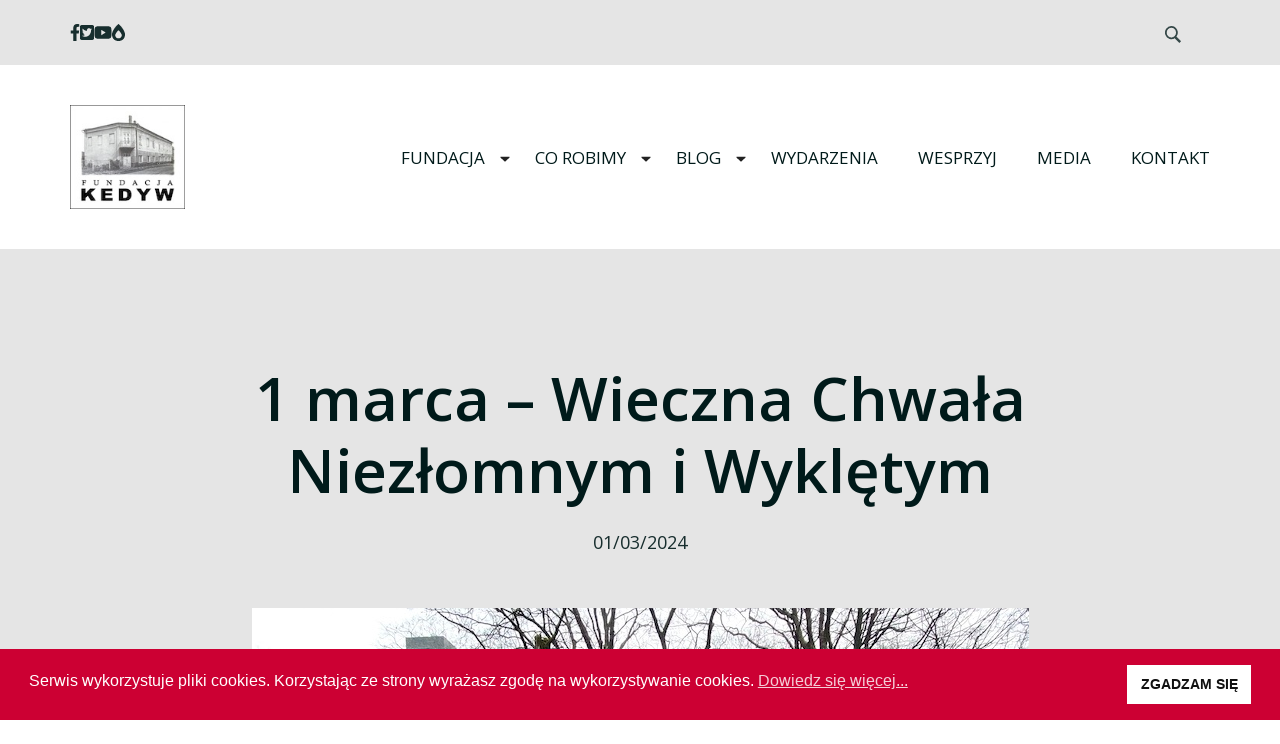

--- FILE ---
content_type: text/html; charset=UTF-8
request_url: https://fundacjakedyw.pl/1-marca-wieczna-chwala-niezlomnym-i-wykletym/
body_size: 21133
content:
    <!DOCTYPE html>
    <html lang="pl-PL" prefix="og: https://ogp.me/ns#" xmlns:og="http://ogp.me/ns#" xmlns:fb="http://ogp.me/ns/fb#">
    <head itemscope itemtype="http://schema.org/WebSite">
	    <meta charset="UTF-8">
    <meta name="viewport" content="width=device-width, initial-scale=1">
    <link rel="profile" href="http://gmpg.org/xfn/11">
    
<!-- Optymalizacja wyszukiwarek według Rank Math - https://rankmath.com/ -->
<title>1 marca - Wieczna Chwała Niezłomnym i Wyklętym &ndash; Fundacja KEDYW</title>
<meta name="description" content="Narodowy Dzień Pamięci Żołnierzy Wyklętych tradycyjnie rozpoczęliśmy od zapalenia zniczy na grobach naszych lokalnych niezłomnych i wyklętych."/>
<meta name="robots" content="follow, index, max-snippet:-1, max-video-preview:-1, max-image-preview:large"/>
<link rel="canonical" href="https://fundacjakedyw.pl/1-marca-wieczna-chwala-niezlomnym-i-wykletym/" />
<meta property="og:locale" content="pl_PL" />
<meta property="og:type" content="article" />
<meta property="og:title" content="1 marca - Wieczna Chwała Niezłomnym i Wyklętym &ndash; Fundacja KEDYW" />
<meta property="og:description" content="Narodowy Dzień Pamięci Żołnierzy Wyklętych tradycyjnie rozpoczęliśmy od zapalenia zniczy na grobach naszych lokalnych niezłomnych i wyklętych." />
<meta property="og:url" content="https://fundacjakedyw.pl/1-marca-wieczna-chwala-niezlomnym-i-wykletym/" />
<meta property="og:site_name" content="Fundacja KEDYW – Oficjalna strona" />
<meta property="article:publisher" content="https://www.facebook.com/KedywPL/" />
<meta property="article:section" content="Pamięć" />
<meta property="og:updated_time" content="2024-03-01T12:53:13+01:00" />
<meta property="og:image" content="https://fundacjakedyw.pl/wp-content/uploads/2024/03/T1.jpg" />
<meta property="og:image:secure_url" content="https://fundacjakedyw.pl/wp-content/uploads/2024/03/T1.jpg" />
<meta property="og:image:width" content="777" />
<meta property="og:image:height" content="577" />
<meta property="og:image:alt" content="1 marca &#8211; Wieczna Chwała Niezłomnym i Wyklętym" />
<meta property="og:image:type" content="image/jpeg" />
<meta property="article:published_time" content="2024-03-01T12:52:33+01:00" />
<meta property="article:modified_time" content="2024-03-01T12:53:13+01:00" />
<meta name="twitter:card" content="summary_large_image" />
<meta name="twitter:title" content="1 marca - Wieczna Chwała Niezłomnym i Wyklętym &ndash; Fundacja KEDYW" />
<meta name="twitter:description" content="Narodowy Dzień Pamięci Żołnierzy Wyklętych tradycyjnie rozpoczęliśmy od zapalenia zniczy na grobach naszych lokalnych niezłomnych i wyklętych." />
<meta name="twitter:site" content="@FundacjaKEDYW" />
<meta name="twitter:creator" content="@FundacjaKEDYW" />
<meta name="twitter:image" content="https://fundacjakedyw.pl/wp-content/uploads/2024/03/T1.jpg" />
<meta name="twitter:label1" content="Napisane przez" />
<meta name="twitter:data1" content="Fundacja KEDYW" />
<meta name="twitter:label2" content="Czas czytania" />
<meta name="twitter:data2" content="Mniej niż minuta" />
<script type="application/ld+json" class="rank-math-schema">{"@context":"https://schema.org","@graph":[{"@type":"Place","@id":"https://fundacjakedyw.pl/#place","address":{"@type":"PostalAddress","streetAddress":"ul. ks. Jaerzego Popie\u0142uszki 4/16","addressLocality":"Stalowa Wola","addressRegion":"Podkarpackie","postalCode":"37-450","addressCountry":"Polska"}},{"@type":"Organization","@id":"https://fundacjakedyw.pl/#organization","name":"Fundacja KEDYW","url":"https://fundacjakedyw.pl","sameAs":["https://www.facebook.com/KedywPL/","https://twitter.com/FundacjaKEDYW"],"address":{"@type":"PostalAddress","streetAddress":"ul. ks. Jaerzego Popie\u0142uszki 4/16","addressLocality":"Stalowa Wola","addressRegion":"Podkarpackie","postalCode":"37-450","addressCountry":"Polska"},"logo":{"@type":"ImageObject","@id":"https://fundacjakedyw.pl/#logo","url":"https://fundacjakedyw.pl/wp-content/uploads/2023/01/FK150.jpg","contentUrl":"https://fundacjakedyw.pl/wp-content/uploads/2023/01/FK150.jpg","caption":"Fundacja KEDYW \u2013 Oficjalna strona","inLanguage":"pl-PL","width":"150","height":"136"},"description":"Badamy dzieje Armii Krajowej, czcimy pami\u0119\u0107 o bohaterach konspiracji i wspomagamy powstanie Muzeum Kedywu w Stalowej Woli.","location":{"@id":"https://fundacjakedyw.pl/#place"}},{"@type":"WebSite","@id":"https://fundacjakedyw.pl/#website","url":"https://fundacjakedyw.pl","name":"Fundacja KEDYW \u2013 Oficjalna strona","alternateName":"Oficjalna witryna Fundacji KEDYW","publisher":{"@id":"https://fundacjakedyw.pl/#organization"},"inLanguage":"pl-PL"},{"@type":"ImageObject","@id":"https://fundacjakedyw.pl/wp-content/uploads/2024/03/T1.jpg","url":"https://fundacjakedyw.pl/wp-content/uploads/2024/03/T1.jpg","width":"777","height":"577","inLanguage":"pl-PL"},{"@type":"BreadcrumbList","@id":"https://fundacjakedyw.pl/1-marca-wieczna-chwala-niezlomnym-i-wykletym/#breadcrumb","itemListElement":[{"@type":"ListItem","position":"1","item":{"@id":"https://fundacjakedyw.pl","name":"Strona g\u0142\u00f3wna"}},{"@type":"ListItem","position":"2","item":{"@id":"https://fundacjakedyw.pl/1-marca-wieczna-chwala-niezlomnym-i-wykletym/","name":"1 marca &#8211; Wieczna Chwa\u0142a Niez\u0142omnym i Wykl\u0119tym"}}]},{"@type":"WebPage","@id":"https://fundacjakedyw.pl/1-marca-wieczna-chwala-niezlomnym-i-wykletym/#webpage","url":"https://fundacjakedyw.pl/1-marca-wieczna-chwala-niezlomnym-i-wykletym/","name":"1 marca - Wieczna Chwa\u0142a Niez\u0142omnym i Wykl\u0119tym &ndash; Fundacja KEDYW","datePublished":"2024-03-01T12:52:33+01:00","dateModified":"2024-03-01T12:53:13+01:00","isPartOf":{"@id":"https://fundacjakedyw.pl/#website"},"primaryImageOfPage":{"@id":"https://fundacjakedyw.pl/wp-content/uploads/2024/03/T1.jpg"},"inLanguage":"pl-PL","breadcrumb":{"@id":"https://fundacjakedyw.pl/1-marca-wieczna-chwala-niezlomnym-i-wykletym/#breadcrumb"}},{"@type":"Person","@id":"https://fundacjakedyw.pl/author/admin/","name":"Fundacja KEDYW","url":"https://fundacjakedyw.pl/author/admin/","image":{"@type":"ImageObject","@id":"https://secure.gravatar.com/avatar/3e86a3eaab9931a866efdeaeac1d872229affac9693592f8200f66b9d3a1d2eb?s=96&amp;d=mm&amp;r=g","url":"https://secure.gravatar.com/avatar/3e86a3eaab9931a866efdeaeac1d872229affac9693592f8200f66b9d3a1d2eb?s=96&amp;d=mm&amp;r=g","caption":"Fundacja KEDYW","inLanguage":"pl-PL"},"sameAs":["https://fundacjakedyw.pl"],"worksFor":{"@id":"https://fundacjakedyw.pl/#organization"}},{"@type":"Article","headline":"1 marca - Wieczna Chwa\u0142a Niez\u0142omnym i Wykl\u0119tym &ndash; Fundacja KEDYW","datePublished":"2024-03-01T12:52:33+01:00","dateModified":"2024-03-01T12:53:13+01:00","author":{"@id":"https://fundacjakedyw.pl/author/admin/","name":"Fundacja KEDYW"},"publisher":{"@id":"https://fundacjakedyw.pl/#organization"},"description":"Narodowy Dzie\u0144 Pami\u0119ci \u017bo\u0142nierzy Wykl\u0119tych tradycyjnie rozpocz\u0119li\u015bmy od zapalenia zniczy na grobach naszych lokalnych niez\u0142omnych i wykl\u0119tych.","name":"1 marca - Wieczna Chwa\u0142a Niez\u0142omnym i Wykl\u0119tym &ndash; Fundacja KEDYW","@id":"https://fundacjakedyw.pl/1-marca-wieczna-chwala-niezlomnym-i-wykletym/#richSnippet","isPartOf":{"@id":"https://fundacjakedyw.pl/1-marca-wieczna-chwala-niezlomnym-i-wykletym/#webpage"},"image":{"@id":"https://fundacjakedyw.pl/wp-content/uploads/2024/03/T1.jpg"},"inLanguage":"pl-PL","mainEntityOfPage":{"@id":"https://fundacjakedyw.pl/1-marca-wieczna-chwala-niezlomnym-i-wykletym/#webpage"}}]}</script>
<!-- /Wtyczka Rank Math ludzi dobrej woli SEO -->

<link rel='dns-prefetch' href='//fonts.googleapis.com' />
<link rel="alternate" type="application/rss+xml" title="Fundacja KEDYW &raquo; Kanał z wpisami" href="https://fundacjakedyw.pl/feed/" />
<link rel="alternate" type="application/rss+xml" title="Fundacja KEDYW &raquo; Kanał z komentarzami" href="https://fundacjakedyw.pl/comments/feed/" />
<link rel="alternate" type="application/rss+xml" title="Fundacja KEDYW &raquo; 1 marca &#8211; Wieczna Chwała Niezłomnym i Wyklętym Kanał z komentarzami" href="https://fundacjakedyw.pl/1-marca-wieczna-chwala-niezlomnym-i-wykletym/feed/" />
<link rel="alternate" title="oEmbed (JSON)" type="application/json+oembed" href="https://fundacjakedyw.pl/wp-json/oembed/1.0/embed?url=https%3A%2F%2Ffundacjakedyw.pl%2F1-marca-wieczna-chwala-niezlomnym-i-wykletym%2F" />
<link rel="alternate" title="oEmbed (XML)" type="text/xml+oembed" href="https://fundacjakedyw.pl/wp-json/oembed/1.0/embed?url=https%3A%2F%2Ffundacjakedyw.pl%2F1-marca-wieczna-chwala-niezlomnym-i-wykletym%2F&#038;format=xml" />
<style id='wp-img-auto-sizes-contain-inline-css' type='text/css'>
img:is([sizes=auto i],[sizes^="auto," i]){contain-intrinsic-size:3000px 1500px}
/*# sourceURL=wp-img-auto-sizes-contain-inline-css */
</style>

<style id='wp-emoji-styles-inline-css' type='text/css'>

	img.wp-smiley, img.emoji {
		display: inline !important;
		border: none !important;
		box-shadow: none !important;
		height: 1em !important;
		width: 1em !important;
		margin: 0 0.07em !important;
		vertical-align: -0.1em !important;
		background: none !important;
		padding: 0 !important;
	}
/*# sourceURL=wp-emoji-styles-inline-css */
</style>
<link rel='stylesheet' id='wp-block-library-css' href='https://fundacjakedyw.pl/wp-includes/css/dist/block-library/style.min.css?ver=6.9' type='text/css' media='all' />
<style id='wp-block-gallery-inline-css' type='text/css'>
.blocks-gallery-grid:not(.has-nested-images),.wp-block-gallery:not(.has-nested-images){display:flex;flex-wrap:wrap;list-style-type:none;margin:0;padding:0}.blocks-gallery-grid:not(.has-nested-images) .blocks-gallery-image,.blocks-gallery-grid:not(.has-nested-images) .blocks-gallery-item,.wp-block-gallery:not(.has-nested-images) .blocks-gallery-image,.wp-block-gallery:not(.has-nested-images) .blocks-gallery-item{display:flex;flex-direction:column;flex-grow:1;justify-content:center;margin:0 1em 1em 0;position:relative;width:calc(50% - 1em)}.blocks-gallery-grid:not(.has-nested-images) .blocks-gallery-image:nth-of-type(2n),.blocks-gallery-grid:not(.has-nested-images) .blocks-gallery-item:nth-of-type(2n),.wp-block-gallery:not(.has-nested-images) .blocks-gallery-image:nth-of-type(2n),.wp-block-gallery:not(.has-nested-images) .blocks-gallery-item:nth-of-type(2n){margin-right:0}.blocks-gallery-grid:not(.has-nested-images) .blocks-gallery-image figure,.blocks-gallery-grid:not(.has-nested-images) .blocks-gallery-item figure,.wp-block-gallery:not(.has-nested-images) .blocks-gallery-image figure,.wp-block-gallery:not(.has-nested-images) .blocks-gallery-item figure{align-items:flex-end;display:flex;height:100%;justify-content:flex-start;margin:0}.blocks-gallery-grid:not(.has-nested-images) .blocks-gallery-image img,.blocks-gallery-grid:not(.has-nested-images) .blocks-gallery-item img,.wp-block-gallery:not(.has-nested-images) .blocks-gallery-image img,.wp-block-gallery:not(.has-nested-images) .blocks-gallery-item img{display:block;height:auto;max-width:100%;width:auto}.blocks-gallery-grid:not(.has-nested-images) .blocks-gallery-image figcaption,.blocks-gallery-grid:not(.has-nested-images) .blocks-gallery-item figcaption,.wp-block-gallery:not(.has-nested-images) .blocks-gallery-image figcaption,.wp-block-gallery:not(.has-nested-images) .blocks-gallery-item figcaption{background:linear-gradient(0deg,#000000b3,#0000004d 70%,#0000);bottom:0;box-sizing:border-box;color:#fff;font-size:.8em;margin:0;max-height:100%;overflow:auto;padding:3em .77em .7em;position:absolute;text-align:center;width:100%;z-index:2}.blocks-gallery-grid:not(.has-nested-images) .blocks-gallery-image figcaption img,.blocks-gallery-grid:not(.has-nested-images) .blocks-gallery-item figcaption img,.wp-block-gallery:not(.has-nested-images) .blocks-gallery-image figcaption img,.wp-block-gallery:not(.has-nested-images) .blocks-gallery-item figcaption img{display:inline}.blocks-gallery-grid:not(.has-nested-images) figcaption,.wp-block-gallery:not(.has-nested-images) figcaption{flex-grow:1}.blocks-gallery-grid:not(.has-nested-images).is-cropped .blocks-gallery-image a,.blocks-gallery-grid:not(.has-nested-images).is-cropped .blocks-gallery-image img,.blocks-gallery-grid:not(.has-nested-images).is-cropped .blocks-gallery-item a,.blocks-gallery-grid:not(.has-nested-images).is-cropped .blocks-gallery-item img,.wp-block-gallery:not(.has-nested-images).is-cropped .blocks-gallery-image a,.wp-block-gallery:not(.has-nested-images).is-cropped .blocks-gallery-image img,.wp-block-gallery:not(.has-nested-images).is-cropped .blocks-gallery-item a,.wp-block-gallery:not(.has-nested-images).is-cropped .blocks-gallery-item img{flex:1;height:100%;object-fit:cover;width:100%}.blocks-gallery-grid:not(.has-nested-images).columns-1 .blocks-gallery-image,.blocks-gallery-grid:not(.has-nested-images).columns-1 .blocks-gallery-item,.wp-block-gallery:not(.has-nested-images).columns-1 .blocks-gallery-image,.wp-block-gallery:not(.has-nested-images).columns-1 .blocks-gallery-item{margin-right:0;width:100%}@media (min-width:600px){.blocks-gallery-grid:not(.has-nested-images).columns-3 .blocks-gallery-image,.blocks-gallery-grid:not(.has-nested-images).columns-3 .blocks-gallery-item,.wp-block-gallery:not(.has-nested-images).columns-3 .blocks-gallery-image,.wp-block-gallery:not(.has-nested-images).columns-3 .blocks-gallery-item{margin-right:1em;width:calc(33.33333% - .66667em)}.blocks-gallery-grid:not(.has-nested-images).columns-4 .blocks-gallery-image,.blocks-gallery-grid:not(.has-nested-images).columns-4 .blocks-gallery-item,.wp-block-gallery:not(.has-nested-images).columns-4 .blocks-gallery-image,.wp-block-gallery:not(.has-nested-images).columns-4 .blocks-gallery-item{margin-right:1em;width:calc(25% - .75em)}.blocks-gallery-grid:not(.has-nested-images).columns-5 .blocks-gallery-image,.blocks-gallery-grid:not(.has-nested-images).columns-5 .blocks-gallery-item,.wp-block-gallery:not(.has-nested-images).columns-5 .blocks-gallery-image,.wp-block-gallery:not(.has-nested-images).columns-5 .blocks-gallery-item{margin-right:1em;width:calc(20% - .8em)}.blocks-gallery-grid:not(.has-nested-images).columns-6 .blocks-gallery-image,.blocks-gallery-grid:not(.has-nested-images).columns-6 .blocks-gallery-item,.wp-block-gallery:not(.has-nested-images).columns-6 .blocks-gallery-image,.wp-block-gallery:not(.has-nested-images).columns-6 .blocks-gallery-item{margin-right:1em;width:calc(16.66667% - .83333em)}.blocks-gallery-grid:not(.has-nested-images).columns-7 .blocks-gallery-image,.blocks-gallery-grid:not(.has-nested-images).columns-7 .blocks-gallery-item,.wp-block-gallery:not(.has-nested-images).columns-7 .blocks-gallery-image,.wp-block-gallery:not(.has-nested-images).columns-7 .blocks-gallery-item{margin-right:1em;width:calc(14.28571% - .85714em)}.blocks-gallery-grid:not(.has-nested-images).columns-8 .blocks-gallery-image,.blocks-gallery-grid:not(.has-nested-images).columns-8 .blocks-gallery-item,.wp-block-gallery:not(.has-nested-images).columns-8 .blocks-gallery-image,.wp-block-gallery:not(.has-nested-images).columns-8 .blocks-gallery-item{margin-right:1em;width:calc(12.5% - .875em)}.blocks-gallery-grid:not(.has-nested-images).columns-1 .blocks-gallery-image:nth-of-type(1n),.blocks-gallery-grid:not(.has-nested-images).columns-1 .blocks-gallery-item:nth-of-type(1n),.blocks-gallery-grid:not(.has-nested-images).columns-2 .blocks-gallery-image:nth-of-type(2n),.blocks-gallery-grid:not(.has-nested-images).columns-2 .blocks-gallery-item:nth-of-type(2n),.blocks-gallery-grid:not(.has-nested-images).columns-3 .blocks-gallery-image:nth-of-type(3n),.blocks-gallery-grid:not(.has-nested-images).columns-3 .blocks-gallery-item:nth-of-type(3n),.blocks-gallery-grid:not(.has-nested-images).columns-4 .blocks-gallery-image:nth-of-type(4n),.blocks-gallery-grid:not(.has-nested-images).columns-4 .blocks-gallery-item:nth-of-type(4n),.blocks-gallery-grid:not(.has-nested-images).columns-5 .blocks-gallery-image:nth-of-type(5n),.blocks-gallery-grid:not(.has-nested-images).columns-5 .blocks-gallery-item:nth-of-type(5n),.blocks-gallery-grid:not(.has-nested-images).columns-6 .blocks-gallery-image:nth-of-type(6n),.blocks-gallery-grid:not(.has-nested-images).columns-6 .blocks-gallery-item:nth-of-type(6n),.blocks-gallery-grid:not(.has-nested-images).columns-7 .blocks-gallery-image:nth-of-type(7n),.blocks-gallery-grid:not(.has-nested-images).columns-7 .blocks-gallery-item:nth-of-type(7n),.blocks-gallery-grid:not(.has-nested-images).columns-8 .blocks-gallery-image:nth-of-type(8n),.blocks-gallery-grid:not(.has-nested-images).columns-8 .blocks-gallery-item:nth-of-type(8n),.wp-block-gallery:not(.has-nested-images).columns-1 .blocks-gallery-image:nth-of-type(1n),.wp-block-gallery:not(.has-nested-images).columns-1 .blocks-gallery-item:nth-of-type(1n),.wp-block-gallery:not(.has-nested-images).columns-2 .blocks-gallery-image:nth-of-type(2n),.wp-block-gallery:not(.has-nested-images).columns-2 .blocks-gallery-item:nth-of-type(2n),.wp-block-gallery:not(.has-nested-images).columns-3 .blocks-gallery-image:nth-of-type(3n),.wp-block-gallery:not(.has-nested-images).columns-3 .blocks-gallery-item:nth-of-type(3n),.wp-block-gallery:not(.has-nested-images).columns-4 .blocks-gallery-image:nth-of-type(4n),.wp-block-gallery:not(.has-nested-images).columns-4 .blocks-gallery-item:nth-of-type(4n),.wp-block-gallery:not(.has-nested-images).columns-5 .blocks-gallery-image:nth-of-type(5n),.wp-block-gallery:not(.has-nested-images).columns-5 .blocks-gallery-item:nth-of-type(5n),.wp-block-gallery:not(.has-nested-images).columns-6 .blocks-gallery-image:nth-of-type(6n),.wp-block-gallery:not(.has-nested-images).columns-6 .blocks-gallery-item:nth-of-type(6n),.wp-block-gallery:not(.has-nested-images).columns-7 .blocks-gallery-image:nth-of-type(7n),.wp-block-gallery:not(.has-nested-images).columns-7 .blocks-gallery-item:nth-of-type(7n),.wp-block-gallery:not(.has-nested-images).columns-8 .blocks-gallery-image:nth-of-type(8n),.wp-block-gallery:not(.has-nested-images).columns-8 .blocks-gallery-item:nth-of-type(8n){margin-right:0}}.blocks-gallery-grid:not(.has-nested-images) .blocks-gallery-image:last-child,.blocks-gallery-grid:not(.has-nested-images) .blocks-gallery-item:last-child,.wp-block-gallery:not(.has-nested-images) .blocks-gallery-image:last-child,.wp-block-gallery:not(.has-nested-images) .blocks-gallery-item:last-child{margin-right:0}.blocks-gallery-grid:not(.has-nested-images).alignleft,.blocks-gallery-grid:not(.has-nested-images).alignright,.wp-block-gallery:not(.has-nested-images).alignleft,.wp-block-gallery:not(.has-nested-images).alignright{max-width:420px;width:100%}.blocks-gallery-grid:not(.has-nested-images).aligncenter .blocks-gallery-item figure,.wp-block-gallery:not(.has-nested-images).aligncenter .blocks-gallery-item figure{justify-content:center}.wp-block-gallery:not(.is-cropped) .blocks-gallery-item{align-self:flex-start}figure.wp-block-gallery.has-nested-images{align-items:normal}.wp-block-gallery.has-nested-images figure.wp-block-image:not(#individual-image){margin:0;width:calc(50% - var(--wp--style--unstable-gallery-gap, 16px)/2)}.wp-block-gallery.has-nested-images figure.wp-block-image{box-sizing:border-box;display:flex;flex-direction:column;flex-grow:1;justify-content:center;max-width:100%;position:relative}.wp-block-gallery.has-nested-images figure.wp-block-image>a,.wp-block-gallery.has-nested-images figure.wp-block-image>div{flex-direction:column;flex-grow:1;margin:0}.wp-block-gallery.has-nested-images figure.wp-block-image img{display:block;height:auto;max-width:100%!important;width:auto}.wp-block-gallery.has-nested-images figure.wp-block-image figcaption,.wp-block-gallery.has-nested-images figure.wp-block-image:has(figcaption):before{bottom:0;left:0;max-height:100%;position:absolute;right:0}.wp-block-gallery.has-nested-images figure.wp-block-image:has(figcaption):before{backdrop-filter:blur(3px);content:"";height:100%;-webkit-mask-image:linear-gradient(0deg,#000 20%,#0000);mask-image:linear-gradient(0deg,#000 20%,#0000);max-height:40%;pointer-events:none}.wp-block-gallery.has-nested-images figure.wp-block-image figcaption{box-sizing:border-box;color:#fff;font-size:13px;margin:0;overflow:auto;padding:1em;text-align:center;text-shadow:0 0 1.5px #000}.wp-block-gallery.has-nested-images figure.wp-block-image figcaption::-webkit-scrollbar{height:12px;width:12px}.wp-block-gallery.has-nested-images figure.wp-block-image figcaption::-webkit-scrollbar-track{background-color:initial}.wp-block-gallery.has-nested-images figure.wp-block-image figcaption::-webkit-scrollbar-thumb{background-clip:padding-box;background-color:initial;border:3px solid #0000;border-radius:8px}.wp-block-gallery.has-nested-images figure.wp-block-image figcaption:focus-within::-webkit-scrollbar-thumb,.wp-block-gallery.has-nested-images figure.wp-block-image figcaption:focus::-webkit-scrollbar-thumb,.wp-block-gallery.has-nested-images figure.wp-block-image figcaption:hover::-webkit-scrollbar-thumb{background-color:#fffc}.wp-block-gallery.has-nested-images figure.wp-block-image figcaption{scrollbar-color:#0000 #0000;scrollbar-gutter:stable both-edges;scrollbar-width:thin}.wp-block-gallery.has-nested-images figure.wp-block-image figcaption:focus,.wp-block-gallery.has-nested-images figure.wp-block-image figcaption:focus-within,.wp-block-gallery.has-nested-images figure.wp-block-image figcaption:hover{scrollbar-color:#fffc #0000}.wp-block-gallery.has-nested-images figure.wp-block-image figcaption{will-change:transform}@media (hover:none){.wp-block-gallery.has-nested-images figure.wp-block-image figcaption{scrollbar-color:#fffc #0000}}.wp-block-gallery.has-nested-images figure.wp-block-image figcaption{background:linear-gradient(0deg,#0006,#0000)}.wp-block-gallery.has-nested-images figure.wp-block-image figcaption img{display:inline}.wp-block-gallery.has-nested-images figure.wp-block-image figcaption a{color:inherit}.wp-block-gallery.has-nested-images figure.wp-block-image.has-custom-border img{box-sizing:border-box}.wp-block-gallery.has-nested-images figure.wp-block-image.has-custom-border>a,.wp-block-gallery.has-nested-images figure.wp-block-image.has-custom-border>div,.wp-block-gallery.has-nested-images figure.wp-block-image.is-style-rounded>a,.wp-block-gallery.has-nested-images figure.wp-block-image.is-style-rounded>div{flex:1 1 auto}.wp-block-gallery.has-nested-images figure.wp-block-image.has-custom-border figcaption,.wp-block-gallery.has-nested-images figure.wp-block-image.is-style-rounded figcaption{background:none;color:inherit;flex:initial;margin:0;padding:10px 10px 9px;position:relative;text-shadow:none}.wp-block-gallery.has-nested-images figure.wp-block-image.has-custom-border:before,.wp-block-gallery.has-nested-images figure.wp-block-image.is-style-rounded:before{content:none}.wp-block-gallery.has-nested-images figcaption{flex-basis:100%;flex-grow:1;text-align:center}.wp-block-gallery.has-nested-images:not(.is-cropped) figure.wp-block-image:not(#individual-image){margin-bottom:auto;margin-top:0}.wp-block-gallery.has-nested-images.is-cropped figure.wp-block-image:not(#individual-image){align-self:inherit}.wp-block-gallery.has-nested-images.is-cropped figure.wp-block-image:not(#individual-image)>a,.wp-block-gallery.has-nested-images.is-cropped figure.wp-block-image:not(#individual-image)>div:not(.components-drop-zone){display:flex}.wp-block-gallery.has-nested-images.is-cropped figure.wp-block-image:not(#individual-image) a,.wp-block-gallery.has-nested-images.is-cropped figure.wp-block-image:not(#individual-image) img{flex:1 0 0%;height:100%;object-fit:cover;width:100%}.wp-block-gallery.has-nested-images.columns-1 figure.wp-block-image:not(#individual-image){width:100%}@media (min-width:600px){.wp-block-gallery.has-nested-images.columns-3 figure.wp-block-image:not(#individual-image){width:calc(33.33333% - var(--wp--style--unstable-gallery-gap, 16px)*.66667)}.wp-block-gallery.has-nested-images.columns-4 figure.wp-block-image:not(#individual-image){width:calc(25% - var(--wp--style--unstable-gallery-gap, 16px)*.75)}.wp-block-gallery.has-nested-images.columns-5 figure.wp-block-image:not(#individual-image){width:calc(20% - var(--wp--style--unstable-gallery-gap, 16px)*.8)}.wp-block-gallery.has-nested-images.columns-6 figure.wp-block-image:not(#individual-image){width:calc(16.66667% - var(--wp--style--unstable-gallery-gap, 16px)*.83333)}.wp-block-gallery.has-nested-images.columns-7 figure.wp-block-image:not(#individual-image){width:calc(14.28571% - var(--wp--style--unstable-gallery-gap, 16px)*.85714)}.wp-block-gallery.has-nested-images.columns-8 figure.wp-block-image:not(#individual-image){width:calc(12.5% - var(--wp--style--unstable-gallery-gap, 16px)*.875)}.wp-block-gallery.has-nested-images.columns-default figure.wp-block-image:not(#individual-image){width:calc(33.33% - var(--wp--style--unstable-gallery-gap, 16px)*.66667)}.wp-block-gallery.has-nested-images.columns-default figure.wp-block-image:not(#individual-image):first-child:nth-last-child(2),.wp-block-gallery.has-nested-images.columns-default figure.wp-block-image:not(#individual-image):first-child:nth-last-child(2)~figure.wp-block-image:not(#individual-image){width:calc(50% - var(--wp--style--unstable-gallery-gap, 16px)*.5)}.wp-block-gallery.has-nested-images.columns-default figure.wp-block-image:not(#individual-image):first-child:last-child{width:100%}}.wp-block-gallery.has-nested-images.alignleft,.wp-block-gallery.has-nested-images.alignright{max-width:420px;width:100%}.wp-block-gallery.has-nested-images.aligncenter{justify-content:center}
/*# sourceURL=https://fundacjakedyw.pl/wp-includes/blocks/gallery/style.min.css */
</style>
<style id='wp-block-gallery-theme-inline-css' type='text/css'>
.blocks-gallery-caption{color:#555;font-size:13px;text-align:center}.is-dark-theme .blocks-gallery-caption{color:#ffffffa6}
/*# sourceURL=https://fundacjakedyw.pl/wp-includes/blocks/gallery/theme.min.css */
</style>
<style id='wp-block-image-inline-css' type='text/css'>
.wp-block-image>a,.wp-block-image>figure>a{display:inline-block}.wp-block-image img{box-sizing:border-box;height:auto;max-width:100%;vertical-align:bottom}@media not (prefers-reduced-motion){.wp-block-image img.hide{visibility:hidden}.wp-block-image img.show{animation:show-content-image .4s}}.wp-block-image[style*=border-radius] img,.wp-block-image[style*=border-radius]>a{border-radius:inherit}.wp-block-image.has-custom-border img{box-sizing:border-box}.wp-block-image.aligncenter{text-align:center}.wp-block-image.alignfull>a,.wp-block-image.alignwide>a{width:100%}.wp-block-image.alignfull img,.wp-block-image.alignwide img{height:auto;width:100%}.wp-block-image .aligncenter,.wp-block-image .alignleft,.wp-block-image .alignright,.wp-block-image.aligncenter,.wp-block-image.alignleft,.wp-block-image.alignright{display:table}.wp-block-image .aligncenter>figcaption,.wp-block-image .alignleft>figcaption,.wp-block-image .alignright>figcaption,.wp-block-image.aligncenter>figcaption,.wp-block-image.alignleft>figcaption,.wp-block-image.alignright>figcaption{caption-side:bottom;display:table-caption}.wp-block-image .alignleft{float:left;margin:.5em 1em .5em 0}.wp-block-image .alignright{float:right;margin:.5em 0 .5em 1em}.wp-block-image .aligncenter{margin-left:auto;margin-right:auto}.wp-block-image :where(figcaption){margin-bottom:1em;margin-top:.5em}.wp-block-image.is-style-circle-mask img{border-radius:9999px}@supports ((-webkit-mask-image:none) or (mask-image:none)) or (-webkit-mask-image:none){.wp-block-image.is-style-circle-mask img{border-radius:0;-webkit-mask-image:url('data:image/svg+xml;utf8,<svg viewBox="0 0 100 100" xmlns="http://www.w3.org/2000/svg"><circle cx="50" cy="50" r="50"/></svg>');mask-image:url('data:image/svg+xml;utf8,<svg viewBox="0 0 100 100" xmlns="http://www.w3.org/2000/svg"><circle cx="50" cy="50" r="50"/></svg>');mask-mode:alpha;-webkit-mask-position:center;mask-position:center;-webkit-mask-repeat:no-repeat;mask-repeat:no-repeat;-webkit-mask-size:contain;mask-size:contain}}:root :where(.wp-block-image.is-style-rounded img,.wp-block-image .is-style-rounded img){border-radius:9999px}.wp-block-image figure{margin:0}.wp-lightbox-container{display:flex;flex-direction:column;position:relative}.wp-lightbox-container img{cursor:zoom-in}.wp-lightbox-container img:hover+button{opacity:1}.wp-lightbox-container button{align-items:center;backdrop-filter:blur(16px) saturate(180%);background-color:#5a5a5a40;border:none;border-radius:4px;cursor:zoom-in;display:flex;height:20px;justify-content:center;opacity:0;padding:0;position:absolute;right:16px;text-align:center;top:16px;width:20px;z-index:100}@media not (prefers-reduced-motion){.wp-lightbox-container button{transition:opacity .2s ease}}.wp-lightbox-container button:focus-visible{outline:3px auto #5a5a5a40;outline:3px auto -webkit-focus-ring-color;outline-offset:3px}.wp-lightbox-container button:hover{cursor:pointer;opacity:1}.wp-lightbox-container button:focus{opacity:1}.wp-lightbox-container button:focus,.wp-lightbox-container button:hover,.wp-lightbox-container button:not(:hover):not(:active):not(.has-background){background-color:#5a5a5a40;border:none}.wp-lightbox-overlay{box-sizing:border-box;cursor:zoom-out;height:100vh;left:0;overflow:hidden;position:fixed;top:0;visibility:hidden;width:100%;z-index:100000}.wp-lightbox-overlay .close-button{align-items:center;cursor:pointer;display:flex;justify-content:center;min-height:40px;min-width:40px;padding:0;position:absolute;right:calc(env(safe-area-inset-right) + 16px);top:calc(env(safe-area-inset-top) + 16px);z-index:5000000}.wp-lightbox-overlay .close-button:focus,.wp-lightbox-overlay .close-button:hover,.wp-lightbox-overlay .close-button:not(:hover):not(:active):not(.has-background){background:none;border:none}.wp-lightbox-overlay .lightbox-image-container{height:var(--wp--lightbox-container-height);left:50%;overflow:hidden;position:absolute;top:50%;transform:translate(-50%,-50%);transform-origin:top left;width:var(--wp--lightbox-container-width);z-index:9999999999}.wp-lightbox-overlay .wp-block-image{align-items:center;box-sizing:border-box;display:flex;height:100%;justify-content:center;margin:0;position:relative;transform-origin:0 0;width:100%;z-index:3000000}.wp-lightbox-overlay .wp-block-image img{height:var(--wp--lightbox-image-height);min-height:var(--wp--lightbox-image-height);min-width:var(--wp--lightbox-image-width);width:var(--wp--lightbox-image-width)}.wp-lightbox-overlay .wp-block-image figcaption{display:none}.wp-lightbox-overlay button{background:none;border:none}.wp-lightbox-overlay .scrim{background-color:#fff;height:100%;opacity:.9;position:absolute;width:100%;z-index:2000000}.wp-lightbox-overlay.active{visibility:visible}@media not (prefers-reduced-motion){.wp-lightbox-overlay.active{animation:turn-on-visibility .25s both}.wp-lightbox-overlay.active img{animation:turn-on-visibility .35s both}.wp-lightbox-overlay.show-closing-animation:not(.active){animation:turn-off-visibility .35s both}.wp-lightbox-overlay.show-closing-animation:not(.active) img{animation:turn-off-visibility .25s both}.wp-lightbox-overlay.zoom.active{animation:none;opacity:1;visibility:visible}.wp-lightbox-overlay.zoom.active .lightbox-image-container{animation:lightbox-zoom-in .4s}.wp-lightbox-overlay.zoom.active .lightbox-image-container img{animation:none}.wp-lightbox-overlay.zoom.active .scrim{animation:turn-on-visibility .4s forwards}.wp-lightbox-overlay.zoom.show-closing-animation:not(.active){animation:none}.wp-lightbox-overlay.zoom.show-closing-animation:not(.active) .lightbox-image-container{animation:lightbox-zoom-out .4s}.wp-lightbox-overlay.zoom.show-closing-animation:not(.active) .lightbox-image-container img{animation:none}.wp-lightbox-overlay.zoom.show-closing-animation:not(.active) .scrim{animation:turn-off-visibility .4s forwards}}@keyframes show-content-image{0%{visibility:hidden}99%{visibility:hidden}to{visibility:visible}}@keyframes turn-on-visibility{0%{opacity:0}to{opacity:1}}@keyframes turn-off-visibility{0%{opacity:1;visibility:visible}99%{opacity:0;visibility:visible}to{opacity:0;visibility:hidden}}@keyframes lightbox-zoom-in{0%{transform:translate(calc((-100vw + var(--wp--lightbox-scrollbar-width))/2 + var(--wp--lightbox-initial-left-position)),calc(-50vh + var(--wp--lightbox-initial-top-position))) scale(var(--wp--lightbox-scale))}to{transform:translate(-50%,-50%) scale(1)}}@keyframes lightbox-zoom-out{0%{transform:translate(-50%,-50%) scale(1);visibility:visible}99%{visibility:visible}to{transform:translate(calc((-100vw + var(--wp--lightbox-scrollbar-width))/2 + var(--wp--lightbox-initial-left-position)),calc(-50vh + var(--wp--lightbox-initial-top-position))) scale(var(--wp--lightbox-scale));visibility:hidden}}
/*# sourceURL=https://fundacjakedyw.pl/wp-includes/blocks/image/style.min.css */
</style>
<style id='wp-block-image-theme-inline-css' type='text/css'>
:root :where(.wp-block-image figcaption){color:#555;font-size:13px;text-align:center}.is-dark-theme :root :where(.wp-block-image figcaption){color:#ffffffa6}.wp-block-image{margin:0 0 1em}
/*# sourceURL=https://fundacjakedyw.pl/wp-includes/blocks/image/theme.min.css */
</style>
<style id='wp-block-list-inline-css' type='text/css'>
ol,ul{box-sizing:border-box}:root :where(.wp-block-list.has-background){padding:1.25em 2.375em}
/*# sourceURL=https://fundacjakedyw.pl/wp-includes/blocks/list/style.min.css */
</style>
<style id='wp-block-paragraph-inline-css' type='text/css'>
.is-small-text{font-size:.875em}.is-regular-text{font-size:1em}.is-large-text{font-size:2.25em}.is-larger-text{font-size:3em}.has-drop-cap:not(:focus):first-letter{float:left;font-size:8.4em;font-style:normal;font-weight:100;line-height:.68;margin:.05em .1em 0 0;text-transform:uppercase}body.rtl .has-drop-cap:not(:focus):first-letter{float:none;margin-left:.1em}p.has-drop-cap.has-background{overflow:hidden}:root :where(p.has-background){padding:1.25em 2.375em}:where(p.has-text-color:not(.has-link-color)) a{color:inherit}p.has-text-align-left[style*="writing-mode:vertical-lr"],p.has-text-align-right[style*="writing-mode:vertical-rl"]{rotate:180deg}
/*# sourceURL=https://fundacjakedyw.pl/wp-includes/blocks/paragraph/style.min.css */
</style>
<style id='global-styles-inline-css' type='text/css'>
:root{--wp--preset--aspect-ratio--square: 1;--wp--preset--aspect-ratio--4-3: 4/3;--wp--preset--aspect-ratio--3-4: 3/4;--wp--preset--aspect-ratio--3-2: 3/2;--wp--preset--aspect-ratio--2-3: 2/3;--wp--preset--aspect-ratio--16-9: 16/9;--wp--preset--aspect-ratio--9-16: 9/16;--wp--preset--color--black: #000000;--wp--preset--color--cyan-bluish-gray: #abb8c3;--wp--preset--color--white: #ffffff;--wp--preset--color--pale-pink: #f78da7;--wp--preset--color--vivid-red: #cf2e2e;--wp--preset--color--luminous-vivid-orange: #ff6900;--wp--preset--color--luminous-vivid-amber: #fcb900;--wp--preset--color--light-green-cyan: #7bdcb5;--wp--preset--color--vivid-green-cyan: #00d084;--wp--preset--color--pale-cyan-blue: #8ed1fc;--wp--preset--color--vivid-cyan-blue: #0693e3;--wp--preset--color--vivid-purple: #9b51e0;--wp--preset--gradient--vivid-cyan-blue-to-vivid-purple: linear-gradient(135deg,rgb(6,147,227) 0%,rgb(155,81,224) 100%);--wp--preset--gradient--light-green-cyan-to-vivid-green-cyan: linear-gradient(135deg,rgb(122,220,180) 0%,rgb(0,208,130) 100%);--wp--preset--gradient--luminous-vivid-amber-to-luminous-vivid-orange: linear-gradient(135deg,rgb(252,185,0) 0%,rgb(255,105,0) 100%);--wp--preset--gradient--luminous-vivid-orange-to-vivid-red: linear-gradient(135deg,rgb(255,105,0) 0%,rgb(207,46,46) 100%);--wp--preset--gradient--very-light-gray-to-cyan-bluish-gray: linear-gradient(135deg,rgb(238,238,238) 0%,rgb(169,184,195) 100%);--wp--preset--gradient--cool-to-warm-spectrum: linear-gradient(135deg,rgb(74,234,220) 0%,rgb(151,120,209) 20%,rgb(207,42,186) 40%,rgb(238,44,130) 60%,rgb(251,105,98) 80%,rgb(254,248,76) 100%);--wp--preset--gradient--blush-light-purple: linear-gradient(135deg,rgb(255,206,236) 0%,rgb(152,150,240) 100%);--wp--preset--gradient--blush-bordeaux: linear-gradient(135deg,rgb(254,205,165) 0%,rgb(254,45,45) 50%,rgb(107,0,62) 100%);--wp--preset--gradient--luminous-dusk: linear-gradient(135deg,rgb(255,203,112) 0%,rgb(199,81,192) 50%,rgb(65,88,208) 100%);--wp--preset--gradient--pale-ocean: linear-gradient(135deg,rgb(255,245,203) 0%,rgb(182,227,212) 50%,rgb(51,167,181) 100%);--wp--preset--gradient--electric-grass: linear-gradient(135deg,rgb(202,248,128) 0%,rgb(113,206,126) 100%);--wp--preset--gradient--midnight: linear-gradient(135deg,rgb(2,3,129) 0%,rgb(40,116,252) 100%);--wp--preset--font-size--small: 13px;--wp--preset--font-size--medium: 20px;--wp--preset--font-size--large: 36px;--wp--preset--font-size--x-large: 42px;--wp--preset--spacing--20: 0.44rem;--wp--preset--spacing--30: 0.67rem;--wp--preset--spacing--40: 1rem;--wp--preset--spacing--50: 1.5rem;--wp--preset--spacing--60: 2.25rem;--wp--preset--spacing--70: 3.38rem;--wp--preset--spacing--80: 5.06rem;--wp--preset--shadow--natural: 6px 6px 9px rgba(0, 0, 0, 0.2);--wp--preset--shadow--deep: 12px 12px 50px rgba(0, 0, 0, 0.4);--wp--preset--shadow--sharp: 6px 6px 0px rgba(0, 0, 0, 0.2);--wp--preset--shadow--outlined: 6px 6px 0px -3px rgb(255, 255, 255), 6px 6px rgb(0, 0, 0);--wp--preset--shadow--crisp: 6px 6px 0px rgb(0, 0, 0);}:where(.is-layout-flex){gap: 0.5em;}:where(.is-layout-grid){gap: 0.5em;}body .is-layout-flex{display: flex;}.is-layout-flex{flex-wrap: wrap;align-items: center;}.is-layout-flex > :is(*, div){margin: 0;}body .is-layout-grid{display: grid;}.is-layout-grid > :is(*, div){margin: 0;}:where(.wp-block-columns.is-layout-flex){gap: 2em;}:where(.wp-block-columns.is-layout-grid){gap: 2em;}:where(.wp-block-post-template.is-layout-flex){gap: 1.25em;}:where(.wp-block-post-template.is-layout-grid){gap: 1.25em;}.has-black-color{color: var(--wp--preset--color--black) !important;}.has-cyan-bluish-gray-color{color: var(--wp--preset--color--cyan-bluish-gray) !important;}.has-white-color{color: var(--wp--preset--color--white) !important;}.has-pale-pink-color{color: var(--wp--preset--color--pale-pink) !important;}.has-vivid-red-color{color: var(--wp--preset--color--vivid-red) !important;}.has-luminous-vivid-orange-color{color: var(--wp--preset--color--luminous-vivid-orange) !important;}.has-luminous-vivid-amber-color{color: var(--wp--preset--color--luminous-vivid-amber) !important;}.has-light-green-cyan-color{color: var(--wp--preset--color--light-green-cyan) !important;}.has-vivid-green-cyan-color{color: var(--wp--preset--color--vivid-green-cyan) !important;}.has-pale-cyan-blue-color{color: var(--wp--preset--color--pale-cyan-blue) !important;}.has-vivid-cyan-blue-color{color: var(--wp--preset--color--vivid-cyan-blue) !important;}.has-vivid-purple-color{color: var(--wp--preset--color--vivid-purple) !important;}.has-black-background-color{background-color: var(--wp--preset--color--black) !important;}.has-cyan-bluish-gray-background-color{background-color: var(--wp--preset--color--cyan-bluish-gray) !important;}.has-white-background-color{background-color: var(--wp--preset--color--white) !important;}.has-pale-pink-background-color{background-color: var(--wp--preset--color--pale-pink) !important;}.has-vivid-red-background-color{background-color: var(--wp--preset--color--vivid-red) !important;}.has-luminous-vivid-orange-background-color{background-color: var(--wp--preset--color--luminous-vivid-orange) !important;}.has-luminous-vivid-amber-background-color{background-color: var(--wp--preset--color--luminous-vivid-amber) !important;}.has-light-green-cyan-background-color{background-color: var(--wp--preset--color--light-green-cyan) !important;}.has-vivid-green-cyan-background-color{background-color: var(--wp--preset--color--vivid-green-cyan) !important;}.has-pale-cyan-blue-background-color{background-color: var(--wp--preset--color--pale-cyan-blue) !important;}.has-vivid-cyan-blue-background-color{background-color: var(--wp--preset--color--vivid-cyan-blue) !important;}.has-vivid-purple-background-color{background-color: var(--wp--preset--color--vivid-purple) !important;}.has-black-border-color{border-color: var(--wp--preset--color--black) !important;}.has-cyan-bluish-gray-border-color{border-color: var(--wp--preset--color--cyan-bluish-gray) !important;}.has-white-border-color{border-color: var(--wp--preset--color--white) !important;}.has-pale-pink-border-color{border-color: var(--wp--preset--color--pale-pink) !important;}.has-vivid-red-border-color{border-color: var(--wp--preset--color--vivid-red) !important;}.has-luminous-vivid-orange-border-color{border-color: var(--wp--preset--color--luminous-vivid-orange) !important;}.has-luminous-vivid-amber-border-color{border-color: var(--wp--preset--color--luminous-vivid-amber) !important;}.has-light-green-cyan-border-color{border-color: var(--wp--preset--color--light-green-cyan) !important;}.has-vivid-green-cyan-border-color{border-color: var(--wp--preset--color--vivid-green-cyan) !important;}.has-pale-cyan-blue-border-color{border-color: var(--wp--preset--color--pale-cyan-blue) !important;}.has-vivid-cyan-blue-border-color{border-color: var(--wp--preset--color--vivid-cyan-blue) !important;}.has-vivid-purple-border-color{border-color: var(--wp--preset--color--vivid-purple) !important;}.has-vivid-cyan-blue-to-vivid-purple-gradient-background{background: var(--wp--preset--gradient--vivid-cyan-blue-to-vivid-purple) !important;}.has-light-green-cyan-to-vivid-green-cyan-gradient-background{background: var(--wp--preset--gradient--light-green-cyan-to-vivid-green-cyan) !important;}.has-luminous-vivid-amber-to-luminous-vivid-orange-gradient-background{background: var(--wp--preset--gradient--luminous-vivid-amber-to-luminous-vivid-orange) !important;}.has-luminous-vivid-orange-to-vivid-red-gradient-background{background: var(--wp--preset--gradient--luminous-vivid-orange-to-vivid-red) !important;}.has-very-light-gray-to-cyan-bluish-gray-gradient-background{background: var(--wp--preset--gradient--very-light-gray-to-cyan-bluish-gray) !important;}.has-cool-to-warm-spectrum-gradient-background{background: var(--wp--preset--gradient--cool-to-warm-spectrum) !important;}.has-blush-light-purple-gradient-background{background: var(--wp--preset--gradient--blush-light-purple) !important;}.has-blush-bordeaux-gradient-background{background: var(--wp--preset--gradient--blush-bordeaux) !important;}.has-luminous-dusk-gradient-background{background: var(--wp--preset--gradient--luminous-dusk) !important;}.has-pale-ocean-gradient-background{background: var(--wp--preset--gradient--pale-ocean) !important;}.has-electric-grass-gradient-background{background: var(--wp--preset--gradient--electric-grass) !important;}.has-midnight-gradient-background{background: var(--wp--preset--gradient--midnight) !important;}.has-small-font-size{font-size: var(--wp--preset--font-size--small) !important;}.has-medium-font-size{font-size: var(--wp--preset--font-size--medium) !important;}.has-large-font-size{font-size: var(--wp--preset--font-size--large) !important;}.has-x-large-font-size{font-size: var(--wp--preset--font-size--x-large) !important;}
/*# sourceURL=global-styles-inline-css */
</style>
<style id='core-block-supports-inline-css' type='text/css'>
.wp-block-gallery.wp-block-gallery-1{--wp--style--unstable-gallery-gap:var( --wp--style--gallery-gap-default, var( --gallery-block--gutter-size, var( --wp--style--block-gap, 0.5em ) ) );gap:var( --wp--style--gallery-gap-default, var( --gallery-block--gutter-size, var( --wp--style--block-gap, 0.5em ) ) );}
/*# sourceURL=core-block-supports-inline-css */
</style>

<style id='classic-theme-styles-inline-css' type='text/css'>
/*! This file is auto-generated */
.wp-block-button__link{color:#fff;background-color:#32373c;border-radius:9999px;box-shadow:none;text-decoration:none;padding:calc(.667em + 2px) calc(1.333em + 2px);font-size:1.125em}.wp-block-file__button{background:#32373c;color:#fff;text-decoration:none}
/*# sourceURL=/wp-includes/css/classic-themes.min.css */
</style>
<link rel='stylesheet' id='poll-maker-ays-css' href='https://fundacjakedyw.pl/wp-content/plugins/poll-maker/public/css/poll-maker-ays-public.css?ver=6.1.9' type='text/css' media='all' />
<link rel='stylesheet' id='nsc_bar_nice-cookie-consent-css' href='https://fundacjakedyw.pl/wp-content/plugins/beautiful-and-responsive-cookie-consent/public/cookieNSCconsent.min.css?ver=4.9.2' type='text/css' media='all' />
<link rel='stylesheet' id='blossom-floral-css' href='https://fundacjakedyw.pl/wp-content/themes/blossom-floral/style.css?ver=6.9' type='text/css' media='all' />
<link rel='stylesheet' id='elegant-travel-css' href='https://fundacjakedyw.pl/wp-content/themes/elegant-travel/style.css?ver=1.0.2' type='text/css' media='all' />
<link rel='stylesheet' id='owl-carousel-css' href='https://fundacjakedyw.pl/wp-content/themes/blossom-floral/css/owl.carousel.min.css?ver=2.3.4' type='text/css' media='all' />
<link rel='stylesheet' id='animate-css' href='https://fundacjakedyw.pl/wp-content/themes/blossom-floral/css/animate.min.css?ver=3.5.2' type='text/css' media='all' />
<link rel='stylesheet' id='blossom-floral-google-fonts-css' href='https://fonts.googleapis.com/css?family=Open+Sans%3A300%2Cregular%2C500%2C600%2C700%2C800%2C300italic%2Citalic%2C500italic%2C600italic%2C700italic%2C800italic%7CEB+Garamond%3Aregular' type='text/css' media='all' />
<link rel='stylesheet' id='blossom-floral-elementor-css' href='https://fundacjakedyw.pl/wp-content/themes/blossom-floral/css/elementor.min.css?ver=1.0.2' type='text/css' media='all' />
<link rel='stylesheet' id='blossom-floral-gutenberg-css' href='https://fundacjakedyw.pl/wp-content/themes/blossom-floral/css/gutenberg.min.css?ver=1.0.2' type='text/css' media='all' />
<script type="text/javascript" src="https://fundacjakedyw.pl/wp-includes/js/jquery/jquery.min.js?ver=3.7.1" id="jquery-core-js"></script>
<script type="text/javascript" src="https://fundacjakedyw.pl/wp-includes/js/jquery/jquery-migrate.min.js?ver=3.4.1" id="jquery-migrate-js"></script>
<link rel="https://api.w.org/" href="https://fundacjakedyw.pl/wp-json/" /><link rel="alternate" title="JSON" type="application/json" href="https://fundacjakedyw.pl/wp-json/wp/v2/posts/2345" /><link rel="EditURI" type="application/rsd+xml" title="RSD" href="https://fundacjakedyw.pl/xmlrpc.php?rsd" />
<meta name="generator" content="ludzi dobrej woli 6.9" />
<link rel='shortlink' href='https://fundacjakedyw.pl/?p=2345' />
		<!-- Custom Logo: hide header text -->
		<style id="custom-logo-css" type="text/css">
			.site-title, .site-description {
				position: absolute;
				clip-path: inset(50%);
			}
		</style>
		<link rel="pingback" href="https://fundacjakedyw.pl/xmlrpc.php"><style type="text/css">.recentcomments a{display:inline !important;padding:0 !important;margin:0 !important;}</style><link rel="icon" href="https://fundacjakedyw.pl/wp-content/uploads/2023/01/FK150.jpg" sizes="32x32" />
<link rel="icon" href="https://fundacjakedyw.pl/wp-content/uploads/2023/01/FK150.jpg" sizes="192x192" />
<link rel="apple-touch-icon" href="https://fundacjakedyw.pl/wp-content/uploads/2023/01/FK150.jpg" />
<meta name="msapplication-TileImage" content="https://fundacjakedyw.pl/wp-content/uploads/2023/01/FK150.jpg" />
<style type='text/css' media='all'>    
	:root {
		--primary-color: #000000;
		--primary-color-rgb: 0, 0, 0;
		--secondary-color: #828282;
		--secondary-color-rgb: 130, 130, 130;
        --primary-font: Open Sans;
        --secondary-font: Open Sans;
	}

    /*Typography*/

    body {
        font-family : Open Sans;
        font-size   : 18px;        
    }

    .custom-logo-link img{
        width    : 115px;
        max-width: 100%;
	}
    
    .site-title{
        font-size   : 10px;
        font-family : EB Garamond;
        font-weight : 400;
        font-style  : normal;
    }

    
    .post .entry-footer .btn-link::before {
        background-image: url("data:image/svg+xml,%3Csvg xmlns='http://www.w3.org/2000/svg' width='14.19' height='14.27' viewBox='0 0 14.19 14.27'%3E%3Cg id='Group_5482' data-name='Group 5482' transform='translate(-216.737 -1581.109)'%3E%3Cpath id='Path_26475' data-name='Path 26475' d='M0,0H12.821' transform='translate(217.445 1594.672) rotate(-45)' fill='none' stroke='%23828282' stroke-linecap='round' stroke-width='1'/%3E%3Cpath id='Path_26476' data-name='Path 26476' d='M0,0,5.1,5.1,0,10.193' transform='translate(219.262 1585.567) rotate(-45)' fill='none' stroke='%23828282' stroke-linecap='round' stroke-linejoin='round' stroke-width='1'/%3E%3C/g%3E%3C/svg%3E");
    }

    .navigation.pagination .nav-links .next:hover:after {
        background-image: url("data:image/svg+xml,%3Csvg xmlns='http://www.w3.org/2000/svg' width='13.821' height='11.608' viewBox='0 0 13.821 11.608'%3E%3Cg id='Group_5482' data-name='Group 5482' transform='translate(974.347 -1275.499) rotate(45)' opacity='0.9'%3E%3Cpath id='Path_26475' data-name='Path 26475' d='M0,0H12.821' transform='translate(217.445 1594.672) rotate(-45)' fill='none' stroke='%23828282' stroke-linecap='round' stroke-width='1'/%3E%3Cpath id='Path_26476' data-name='Path 26476' d='M0,0,5.1,5.1,0,10.193' transform='translate(219.262 1585.567) rotate(-45)' fill='none' stroke='%23828282' stroke-linecap='round' stroke-linejoin='round' stroke-width='1'/%3E%3C/g%3E%3C/svg%3E");
    }

    nav.post-navigation .meta-nav::before {
        background-image: url("data:image/svg+xml,%3Csvg xmlns='http://www.w3.org/2000/svg' width='14.19' height='14.27' viewBox='0 0 14.19 14.27'%3E%3Cg id='Group_5482' data-name='Group 5482' transform='translate(230.936 0.854)' opacity='0.9'%3E%3Cpath id='Path_26475' data-name='Path 26475' d='M0,0H12.821' transform='translate(-217.453 12.709) rotate(-135)' fill='none' stroke='%23828282' stroke-linecap='round' stroke-width='1'/%3E%3Cpath id='Path_26476' data-name='Path 26476' d='M0,10.194,5.1,5.1,0,0' transform='translate(-226.479 10.812) rotate(-135)' fill='none' stroke='%23828282' stroke-linecap='round' stroke-linejoin='round' stroke-width='1'/%3E%3C/g%3E%3C/svg%3E ");
    }
       
    nav.post-navigation .meta-nav:hover::before {
        background-image: url("data:image/svg+xml,%3Csvg xmlns='http://www.w3.org/2000/svg' width='14.19' height='14.27' viewBox='0 0 14.19 14.27'%3E%3Cg id='Group_5482' data-name='Group 5482' transform='translate(230.936 0.854)' opacity='0.9'%3E%3Cpath id='Path_26475' data-name='Path 26475' d='M0,0H12.821' transform='translate(-217.453 12.709) rotate(-135)' fill='none' stroke='%23000000' stroke-linecap='round' stroke-width='1'/%3E%3Cpath id='Path_26476' data-name='Path 26476' d='M0,10.194,5.1,5.1,0,0' transform='translate(-226.479 10.812) rotate(-135)' fill='none' stroke='%23000000' stroke-linecap='round' stroke-linejoin='round' stroke-width='1'/%3E%3C/g%3E%3C/svg%3E ");
    }
    
    .navigation.pagination .nav-links .prev:hover::before {
        background-image: url("data:image/svg+xml,%3Csvg xmlns='http://www.w3.org/2000/svg' width='21.956' height='13.496' viewBox='0 0 21.956 13.496'%3E%3Cg id='Group_1417' data-name='Group 1417' transform='translate(742.952 0.612)'%3E%3Cpath id='Path_1' data-name='Path 1' d='M1083.171,244.108h-20.837' transform='translate(-1804.667 -237.962)' fill='none' stroke='%2388b4cf' stroke-linecap='round' stroke-width='1'%3E%3C/path%3E%3Cpath id='Path_2' data-name='Path 2' d='M1093.614,226.065c-.695,2.593-1.669,4.985-6.7,6.143' transform='translate(-1829.267 -226.065)' fill='none' stroke='%23828282' stroke-linecap='round' stroke-width='1'%3E%3C/path%3E%3Cpath id='Path_3' data-name='Path 3' d='M1093.614,232.208c-.695-2.593-1.669-4.985-6.7-6.143' transform='translate(-1829.267 -219.937)' fill='none' stroke='%23828282' stroke-linecap='round' stroke-width='1'%3E%3C/path%3E%3C/g%3E%3C/svg%3E");
    }

    blockquote::before {
        background-image: url("data:image/svg+xml,%3Csvg xmlns='http://www.w3.org/2000/svg' width='127.432' height='110.665' viewBox='0 0 127.432 110.665'%3E%3Cg id='Group_1443' data-name='Group 1443' transform='translate(0 0)' opacity='0.3'%3E%3Cpath id='Path_5841' data-name='Path 5841' d='M194.147,345.773c-3.28,2.743-6.38,5.4-9.538,7.955-2.133,1.724-4.343,3.3-6.522,4.934-6.576,4.932-13.3,5.586-20.243,1.173-2.939-1.868-4.314-5.268-5.477-8.714a68.381,68.381,0,0,1-2.375-9.783c-.994-5.555-2.209-11.138-1.557-16.906.577-5.112,1.16-10.251,2.163-15.248a23.117,23.117,0,0,1,3.01-7.026c2.8-4.7,5.735-9.276,8.779-13.732a23.928,23.928,0,0,1,4.793-5.371c2.207-1.72,3.608-4.17,5.148-6.6,3.216-5.068,6.556-10.013,9.8-15.052a28.681,28.681,0,0,0,1.475-3.084c.163-.338.31-.795.563-.943,2.775-1.632,5.518-3.377,8.376-4.752,2.016-.97,3.528,1.238,5.25,2.057a3.4,3.4,0,0,1-.148,1.769c-1.535,3.621-3.138,7.2-4.71,10.8-3.534,8.085-7.357,16-10.514,24.308-3.248,8.542-6.275,17.324-6.5,27.026-.065,2.869.266,5.75.374,8.627.065,1.753,1.017,1.914,2.044,1.753a11.21,11.21,0,0,0,7.146-4.324c1.41-1.752,2.246-1.821,3.817-.239,2.013,2.029,3.923,4.218,5.856,6.367a1.677,1.677,0,0,1,.429,1.023c-.151,3.187-.352,6.379-2.323,8.826C191.077,343.331,191.107,343.7,194.147,345.773Z' transform='translate(-70.424 -252.194)' fill='%23000000'/%3E%3Cpath id='Path_5842' data-name='Path 5842' d='M259.193,344.341c-4.6,5.231-8.984,10.521-15.185,12.561a11.207,11.207,0,0,0-3.233,2.286c-5.3,4.46-11.216,4.268-17.085,2.977-4.218-.928-6.7-5.277-7.252-10.588-.948-9.07.893-17.566,3.187-26,.1-.381.287-.73.373-1.114,1.88-8.435,5.937-15.587,9.2-23.164,2.257-5.249,5.674-9.732,8.694-14.758.6,1.231.936,2.1,1.4,2.854.947,1.552,2.144,1.065,2.942-.529a12.559,12.559,0,0,0,.69-2.028c.39-1.313,1.017-1.885,2.24-.981-.207-2.706-.034-5.343,2.121-6.4.81-.4,2.093.691,3.288,1.15.659-1.414,1.61-3.271,2.38-5.236a4.422,4.422,0,0,0-.234-2.1c-.3-1.353-.733-2.666-.974-4.032a11.511,11.511,0,0,1,1.917-8.21c1.1-1.825,2.033-3.8,3.059-5.687,2.014-3.709,4.517-4.035,7.155-.948a17.668,17.668,0,0,0,2.386,2.7,5.03,5.03,0,0,0,2.526.767,7.3,7.3,0,0,0,2.09-.458c-.477,1.277-.81,2.261-1.2,3.2-4.945,11.79-10.1,23.454-14.784,35.4-3.468,8.844-6.331,18.054-9.458,27.1a6.573,6.573,0,0,0-.226.964c-.649,3.651.393,4.769,3.4,4.056,2.592-.618,4.313-3.327,6.743-4.071a16.177,16.177,0,0,1,5.847-.563c1.236.087,2.6,3.97,2.248,6.047-.7,4.12-1.9,8.009-4.311,11.09C258.068,341.977,257.566,343.062,259.193,344.341Z' transform='translate(-216.183 -252.301)' fill='%23000000'/%3E%3C/g%3E%3C/svg%3E%0A");
    }

    .comments-area .comment-list .comment .comment-body .reply .comment-reply-link::before,
    .comments-area ol .comment .comment-body .reply .comment-reply-link::before {
        background-image: url("data:image/svg+xml,%3Csvg xmlns='http://www.w3.org/2000/svg' width='14.19' height='14.27' viewBox='0 0 14.19 14.27'%3E%3Cg id='Group_5482' data-name='Group 5482' transform='translate(230.936 0.854)' opacity='0.9'%3E%3Cpath id='Path_26475' data-name='Path 26475' d='M0,0H12.821' transform='translate(-217.453 12.709) rotate(-135)' fill='none' stroke='%23828282' stroke-linecap='round' stroke-width='1'/%3E%3Cpath id='Path_26476' data-name='Path 26476' d='M0,10.194,5.1,5.1,0,0' transform='translate(-226.479 10.812) rotate(-135)' fill='none' stroke='%23828282' stroke-linecap='round' stroke-linejoin='round' stroke-width='1'/%3E%3C/g%3E%3C/svg%3E ");
    }

    .comments-area .comment-list .comment .comment-body .reply .comment-reply-link:hover::before,
    .comments-area ol .comment .comment-body .reply .comment-reply-link:hover::before {
        background-image: url("data:image/svg+xml,%3Csvg xmlns='http://www.w3.org/2000/svg' width='14.19' height='14.27' viewBox='0 0 14.19 14.27'%3E%3Cg id='Group_5482' data-name='Group 5482' transform='translate(230.936 0.854)' opacity='0.9'%3E%3Cpath id='Path_26475' data-name='Path 26475' d='M0,0H12.821' transform='translate(-217.453 12.709) rotate(-135)' fill='none' stroke='%23000000' stroke-linecap='round' stroke-width='1'/%3E%3Cpath id='Path_26476' data-name='Path 26476' d='M0,10.194,5.1,5.1,0,0' transform='translate(-226.479 10.812) rotate(-135)' fill='none' stroke='%23000000' stroke-linecap='round' stroke-linejoin='round' stroke-width='1'/%3E%3C/g%3E%3C/svg%3E ");
    }
           
    </style>		<style type="text/css" id="wp-custom-css">
			body.blog .site-content{
padding:0;
}		</style>
		
<!-- START - Heateor Open Graph Meta Tags 1.1.12 -->
<link rel="canonical" href="https://fundacjakedyw.pl/1-marca-wieczna-chwala-niezlomnym-i-wykletym/"/>
<meta name="description" content="Narodowy Dzień Pamięci Żołnierzy Wyklętych tradycyjnie rozpoczęliśmy od zapalenia zniczy na grobach naszych lokalnych niezłomnych i wyklętych."/>
<meta property="og:locale" content="pl_PL"/>
<meta property="og:site_name" content="Fundacja KEDYW"/>
<meta property="og:title" content="1 marca - Wieczna Chwała Niezłomnym i Wyklętym"/>
<meta property="og:url" content="https://fundacjakedyw.pl/1-marca-wieczna-chwala-niezlomnym-i-wykletym/"/>
<meta property="og:type" content="article"/>
<meta property="og:image" content="https://fundacjakedyw.pl/wp-content/uploads/2024/03/T1.jpg"/>
<meta property="og:description" content="Narodowy Dzień Pamięci Żołnierzy Wyklętych tradycyjnie rozpoczęliśmy od zapalenia zniczy na grobach naszych lokalnych niezłomnych i wyklętych."/>
<meta name="twitter:title" content="1 marca - Wieczna Chwała Niezłomnym i Wyklętym"/>
<meta name="twitter:url" content="https://fundacjakedyw.pl/1-marca-wieczna-chwala-niezlomnym-i-wykletym/"/>
<meta name="twitter:site" content="@FundacjaKEDYW"/>
<meta name="twitter:creator" content="@FundacjaKEDYW"/>
<meta name="twitter:description" content="Narodowy Dzień Pamięci Żołnierzy Wyklętych tradycyjnie rozpoczęliśmy od zapalenia zniczy na grobach naszych lokalnych niezłomnych i wyklętych."/>
<meta name="twitter:image" content="https://fundacjakedyw.pl/wp-content/uploads/2024/03/T1.jpg"/>
<meta name="twitter:card" content="summary_large_image"/>
<meta itemprop="name" content="1 marca - Wieczna Chwała Niezłomnym i Wyklętym"/>
<meta itemprop="description" content="Narodowy Dzień Pamięci Żołnierzy Wyklętych tradycyjnie rozpoczęliśmy od zapalenia zniczy na grobach naszych lokalnych niezłomnych i wyklętych."/>
<meta itemprop="image" content="https://fundacjakedyw.pl/wp-content/uploads/2024/03/T1.jpg"/>
<!-- END - Heateor Open Graph Meta Tags -->

</head>

<body class="wp-singular post-template-default single single-post postid-2345 single-format-standard wp-custom-logo wp-theme-blossom-floral wp-child-theme-elegant-travel style-one full-width" itemscope itemtype="http://schema.org/WebPage">

    <div id="page" class="site">
        <a class="skip-link screen-reader-text" href="#content">Pomiń i przejdź do zawartości (naciśnij enter)</a>
    
<header id="masthead" class="site-header style-two header-img" itemscope itemtype="http://schema.org/WPHeader">
	<div class="header-top">
		<div class="container">
			<div class="header-left">
				            <ul class="social-networks">
                                        <li>
                            <a href="https://www.facebook.com/KedywPL" target="_blank" rel="nofollow noopener">
                                <i class="fab fa-facebook-f"></i>
                            </a>
                        </li>
                                        <li>
                            <a href="https://twitter.com/FundacjaKEDYW" target="_blank" rel="nofollow noopener">
                                <i class="fab fa-twitter-square"></i>
                            </a>
                        </li>
                                        <li>
                            <a href="https://www.youtube.com/@FundacjaKEDYW/" target="_blank" rel="nofollow noopener">
                                <i class="fab fa-youtube"></i>
                            </a>
                        </li>
                                        <li>
                            <a href="https://patronite.pl/FundacjaKEDYW" target="_blank" rel="nofollow noopener">
                                <i class="fas fa-burn"></i>
                            </a>
                        </li>
                            </ul>
            			</div>
			<div class="header-right">
				        <div class="header-search">
            <button class="search-toggle">
                <svg xmlns="http://www.w3.org/2000/svg" width="16.197" height="16.546"
                    viewBox="0 0 16.197 16.546">
                    <path id="icons8-search"
                        d="M9.939,3a5.939,5.939,0,1,0,3.472,10.754l4.6,4.585.983-.983L14.448,12.8A5.939,5.939,0,0,0,9.939,3Zm0,.7A5.24,5.24,0,1,1,4.7,8.939,5.235,5.235,0,0,1,9.939,3.7Z"
                        transform="translate(-3.5 -2.5)" fill="#222" stroke="#222" stroke-width="1"
                        opacity="0.8"></path>
                </svg>
            </button>
            <div class="header-search-wrap">
                <div class="header-search-inner">
                    <button class="close"></button>
                    <form role="search" method="get" class="search-form" action="https://fundacjakedyw.pl/">
				<label>
					<span class="screen-reader-text">Szukaj:</span>
					<input type="search" class="search-field" placeholder="Szukaj &hellip;" value="" name="s" />
				</label>
				<input type="submit" class="search-submit" value="Szukaj" />
			</form>                </div>
            </div>
        </div>
        <div class="header-cart">
            </div>
			</div>
		</div>
	</div>
	<div class="header-main">
		<div class="container">
			        <div class="site-branding" itemscope itemtype="http://schema.org/Organization">
            <div class="site-logo"><a href="https://fundacjakedyw.pl/" class="custom-logo-link" rel="home"><img width="150" height="136" src="https://fundacjakedyw.pl/wp-content/uploads/2023/01/FK150.jpg" class="custom-logo" alt="Fundacja KEDYW" decoding="async" /></a></div><div class="site-title-wrap">                        <p class="site-title" itemprop="name"><a href="https://fundacjakedyw.pl/" rel="home" itemprop="url">Fundacja KEDYW</a></p>
                                            <p class="site-description" itemprop="description">Oficjalny portal Fundacji KEDYW</p>
                    </div>        </div>    
                <nav id="site-navigation" class="main-navigation" itemscope itemtype="http://schema.org/SiteNavigationElement">
                <button class="toggle-btn">
                    <span class="toggle-bar"></span>
                    <span class="toggle-bar"></span>
                    <span class="toggle-bar"></span>
                </button>
                <div class="menu-glowny-container"><ul id="primary-menu" class="nav-menu"><li id="menu-item-1932" class="menu-item menu-item-type-custom menu-item-object-custom menu-item-has-children menu-item-1932"><a href="https://fundacjakedyw.pl/misja-fundacji/">FUNDACJA</a>
<ul class="sub-menu">
	<li id="menu-item-34" class="menu-item menu-item-type-post_type menu-item-object-page menu-item-34"><a href="https://fundacjakedyw.pl/misja-fundacji/">Misja</a></li>
	<li id="menu-item-1684" class="menu-item menu-item-type-post_type menu-item-object-page menu-item-1684"><a href="https://fundacjakedyw.pl/zarzad-fundacji-kedyw/">Zarząd Fundacji</a></li>
	<li id="menu-item-293" class="menu-item menu-item-type-taxonomy menu-item-object-category menu-item-293"><a href="https://fundacjakedyw.pl/category/komunikaty/">Komunikaty</a></li>
	<li id="menu-item-33" class="menu-item menu-item-type-post_type menu-item-object-page menu-item-33"><a href="https://fundacjakedyw.pl/darczyncy/">Darczyńcy</a></li>
	<li id="menu-item-32" class="menu-item menu-item-type-post_type menu-item-object-page menu-item-32"><a href="https://fundacjakedyw.pl/partnerzy/">Partnerzy</a></li>
	<li id="menu-item-31" class="menu-item menu-item-type-post_type menu-item-object-page menu-item-31"><a href="https://fundacjakedyw.pl/wolontariat/">Wolontariat</a></li>
	<li id="menu-item-30" class="menu-item menu-item-type-post_type menu-item-object-page menu-item-30"><a href="https://fundacjakedyw.pl/sprawozdania/">Sprawozdania</a></li>
	<li id="menu-item-1933" class="menu-item menu-item-type-post_type menu-item-object-page menu-item-privacy-policy menu-item-1933"><a rel="privacy-policy" href="https://fundacjakedyw.pl/polityka-prywatnosci/">Polityka Prywatności</a></li>
</ul>
</li>
<li id="menu-item-841" class="menu-item menu-item-type-custom menu-item-object-custom menu-item-has-children menu-item-841"><a href="https://fundacjakedyw.pl/badania-ak-i-konspiracji/">CO ROBIMY</a>
<ul class="sub-menu">
	<li id="menu-item-844" class="menu-item menu-item-type-post_type menu-item-object-page menu-item-844"><a href="https://fundacjakedyw.pl/badania-ak-i-konspiracji/">Badania konspiracji</a></li>
	<li id="menu-item-732" class="menu-item menu-item-type-taxonomy menu-item-object-category current-post-ancestor current-menu-parent current-post-parent menu-item-732"><a href="https://fundacjakedyw.pl/category/pamiec/">Pamięć</a></li>
	<li id="menu-item-950" class="menu-item menu-item-type-taxonomy menu-item-object-category menu-item-950"><a href="https://fundacjakedyw.pl/category/inicjatywy/">Inicjatywy</a></li>
	<li id="menu-item-5379" class="menu-item menu-item-type-custom menu-item-object-custom menu-item-5379"><a href="https://kedyw.pl/">Wspomagamy powstanie Muzeum Kedywu</a></li>
	<li id="menu-item-379" class="menu-item menu-item-type-post_type menu-item-object-page menu-item-379"><a href="https://fundacjakedyw.pl/rozwadowski-piknik-militarny/">Rozwadowski Piknik Militarny</a></li>
	<li id="menu-item-589" class="menu-item menu-item-type-taxonomy menu-item-object-category menu-item-589"><a href="https://fundacjakedyw.pl/category/protesty/">Protesty</a></li>
</ul>
</li>
<li id="menu-item-876" class="menu-item menu-item-type-taxonomy menu-item-object-category menu-item-has-children menu-item-876"><a href="https://fundacjakedyw.pl/category/rozne-sprawy/">BLOG</a>
<ul class="sub-menu">
	<li id="menu-item-1598" class="menu-item menu-item-type-custom menu-item-object-custom menu-item-1598"><a href="https://fundacjakedyw.pl/category/rozne-sprawy/">Aktualności</a></li>
	<li id="menu-item-1653" class="menu-item menu-item-type-taxonomy menu-item-object-category menu-item-1653"><a href="https://fundacjakedyw.pl/category/rozne-sprawy/historia/">Historia</a></li>
	<li id="menu-item-1464" class="menu-item menu-item-type-taxonomy menu-item-object-category menu-item-1464"><a href="https://fundacjakedyw.pl/category/rozne-sprawy/kronika-malickiego/">Ulica Zdzisława Malickiego</a></li>
</ul>
</li>
<li id="menu-item-361" class="menu-item menu-item-type-taxonomy menu-item-object-category menu-item-361"><a href="https://fundacjakedyw.pl/category/wydarzenia/">WYDARZENIA</a></li>
<li id="menu-item-29" class="menu-item menu-item-type-post_type menu-item-object-page menu-item-29"><a href="https://fundacjakedyw.pl/wesprzyj-nas/">WESPRZYJ</a></li>
<li id="menu-item-115" class="menu-item menu-item-type-post_type menu-item-object-page menu-item-115"><a href="https://fundacjakedyw.pl/media/">MEDIA</a></li>
<li id="menu-item-35" class="menu-item menu-item-type-post_type menu-item-object-page menu-item-35"><a href="https://fundacjakedyw.pl/kontakt/">KONTAKT</a></li>
</ul></div>            </nav><!-- #site-navigation -->
            		</div>
	</div>
	    <div class="mobile-header">
        <div class="header-main">
            <div class="container">
                <div class="mob-nav-site-branding-wrap">
                    <div class="header-center">
                                <div class="site-branding" itemscope itemtype="http://schema.org/Organization">
            <div class="site-logo"><a href="https://fundacjakedyw.pl/" class="custom-logo-link" rel="home"><img width="150" height="136" src="https://fundacjakedyw.pl/wp-content/uploads/2023/01/FK150.jpg" class="custom-logo" alt="Fundacja KEDYW" decoding="async" /></a></div><div class="site-title-wrap">                        <p class="site-title" itemprop="name"><a href="https://fundacjakedyw.pl/" rel="home" itemprop="url">Fundacja KEDYW</a></p>
                                            <p class="site-description" itemprop="description">Oficjalny portal Fundacji KEDYW</p>
                    </div>        </div>    
                        </div>
                    <div class="header-left">
                                <div class="header-search">
            <button class="search-toggle">
                <svg xmlns="http://www.w3.org/2000/svg" width="16.197" height="16.546"
                    viewBox="0 0 16.197 16.546">
                    <path id="icons8-search"
                        d="M9.939,3a5.939,5.939,0,1,0,3.472,10.754l4.6,4.585.983-.983L14.448,12.8A5.939,5.939,0,0,0,9.939,3Zm0,.7A5.24,5.24,0,1,1,4.7,8.939,5.235,5.235,0,0,1,9.939,3.7Z"
                        transform="translate(-3.5 -2.5)" fill="#222" stroke="#222" stroke-width="1"
                        opacity="0.8"></path>
                </svg>
            </button>
            <div class="header-search-wrap">
                <div class="header-search-inner">
                    <button class="close"></button>
                    <form role="search" method="get" class="search-form" action="https://fundacjakedyw.pl/">
				<label>
					<span class="screen-reader-text">Szukaj:</span>
					<input type="search" class="search-field" placeholder="Szukaj &hellip;" value="" name="s" />
				</label>
				<input type="submit" class="search-submit" value="Szukaj" />
			</form>                </div>
            </div>
        </div>
                            <div class="toggle-btn-wrap">
                            <button class="toggle-btn">
                                <span class="toggle-bar"></span>
                                <span class="toggle-bar"></span>
                                <span class="toggle-bar"></span>
                            </button>
                        </div>
                    </div>
                </div>
            </div>
        </div>
        <div class="header-bottom-slide">
            <div class="header-bottom-slide-inner" style="top: 32px;">
                <div class="container">
                    <div class="mobile-header-wrap">
                        <button class="close"></button>
                                <div class="header-search">
            <button class="search-toggle">
                <svg xmlns="http://www.w3.org/2000/svg" width="16.197" height="16.546"
                    viewBox="0 0 16.197 16.546">
                    <path id="icons8-search"
                        d="M9.939,3a5.939,5.939,0,1,0,3.472,10.754l4.6,4.585.983-.983L14.448,12.8A5.939,5.939,0,0,0,9.939,3Zm0,.7A5.24,5.24,0,1,1,4.7,8.939,5.235,5.235,0,0,1,9.939,3.7Z"
                        transform="translate(-3.5 -2.5)" fill="#222" stroke="#222" stroke-width="1"
                        opacity="0.8"></path>
                </svg>
            </button>
            <div class="header-search-wrap">
                <div class="header-search-inner">
                    <button class="close"></button>
                    <form role="search" method="get" class="search-form" action="https://fundacjakedyw.pl/">
				<label>
					<span class="screen-reader-text">Szukaj:</span>
					<input type="search" class="search-field" placeholder="Szukaj &hellip;" value="" name="s" />
				</label>
				<input type="submit" class="search-submit" value="Szukaj" />
			</form>                </div>
            </div>
        </div>
                        </div>
                    <div class="mobile-header-wrapper">
                        <div class="header-left">
                                        <nav id="site-navigation" class="main-navigation" itemscope itemtype="http://schema.org/SiteNavigationElement">
                <button class="toggle-btn">
                    <span class="toggle-bar"></span>
                    <span class="toggle-bar"></span>
                    <span class="toggle-bar"></span>
                </button>
                <div class="menu-glowny-container"><ul id="primary-menu" class="nav-menu"><li class="menu-item menu-item-type-custom menu-item-object-custom menu-item-has-children menu-item-1932"><a href="https://fundacjakedyw.pl/misja-fundacji/">FUNDACJA</a>
<ul class="sub-menu">
	<li class="menu-item menu-item-type-post_type menu-item-object-page menu-item-34"><a href="https://fundacjakedyw.pl/misja-fundacji/">Misja</a></li>
	<li class="menu-item menu-item-type-post_type menu-item-object-page menu-item-1684"><a href="https://fundacjakedyw.pl/zarzad-fundacji-kedyw/">Zarząd Fundacji</a></li>
	<li class="menu-item menu-item-type-taxonomy menu-item-object-category menu-item-293"><a href="https://fundacjakedyw.pl/category/komunikaty/">Komunikaty</a></li>
	<li class="menu-item menu-item-type-post_type menu-item-object-page menu-item-33"><a href="https://fundacjakedyw.pl/darczyncy/">Darczyńcy</a></li>
	<li class="menu-item menu-item-type-post_type menu-item-object-page menu-item-32"><a href="https://fundacjakedyw.pl/partnerzy/">Partnerzy</a></li>
	<li class="menu-item menu-item-type-post_type menu-item-object-page menu-item-31"><a href="https://fundacjakedyw.pl/wolontariat/">Wolontariat</a></li>
	<li class="menu-item menu-item-type-post_type menu-item-object-page menu-item-30"><a href="https://fundacjakedyw.pl/sprawozdania/">Sprawozdania</a></li>
	<li class="menu-item menu-item-type-post_type menu-item-object-page menu-item-privacy-policy menu-item-1933"><a rel="privacy-policy" href="https://fundacjakedyw.pl/polityka-prywatnosci/">Polityka Prywatności</a></li>
</ul>
</li>
<li class="menu-item menu-item-type-custom menu-item-object-custom menu-item-has-children menu-item-841"><a href="https://fundacjakedyw.pl/badania-ak-i-konspiracji/">CO ROBIMY</a>
<ul class="sub-menu">
	<li class="menu-item menu-item-type-post_type menu-item-object-page menu-item-844"><a href="https://fundacjakedyw.pl/badania-ak-i-konspiracji/">Badania konspiracji</a></li>
	<li class="menu-item menu-item-type-taxonomy menu-item-object-category current-post-ancestor current-menu-parent current-post-parent menu-item-732"><a href="https://fundacjakedyw.pl/category/pamiec/">Pamięć</a></li>
	<li class="menu-item menu-item-type-taxonomy menu-item-object-category menu-item-950"><a href="https://fundacjakedyw.pl/category/inicjatywy/">Inicjatywy</a></li>
	<li class="menu-item menu-item-type-custom menu-item-object-custom menu-item-5379"><a href="https://kedyw.pl/">Wspomagamy powstanie Muzeum Kedywu</a></li>
	<li class="menu-item menu-item-type-post_type menu-item-object-page menu-item-379"><a href="https://fundacjakedyw.pl/rozwadowski-piknik-militarny/">Rozwadowski Piknik Militarny</a></li>
	<li class="menu-item menu-item-type-taxonomy menu-item-object-category menu-item-589"><a href="https://fundacjakedyw.pl/category/protesty/">Protesty</a></li>
</ul>
</li>
<li class="menu-item menu-item-type-taxonomy menu-item-object-category menu-item-has-children menu-item-876"><a href="https://fundacjakedyw.pl/category/rozne-sprawy/">BLOG</a>
<ul class="sub-menu">
	<li class="menu-item menu-item-type-custom menu-item-object-custom menu-item-1598"><a href="https://fundacjakedyw.pl/category/rozne-sprawy/">Aktualności</a></li>
	<li class="menu-item menu-item-type-taxonomy menu-item-object-category menu-item-1653"><a href="https://fundacjakedyw.pl/category/rozne-sprawy/historia/">Historia</a></li>
	<li class="menu-item menu-item-type-taxonomy menu-item-object-category menu-item-1464"><a href="https://fundacjakedyw.pl/category/rozne-sprawy/kronika-malickiego/">Ulica Zdzisława Malickiego</a></li>
</ul>
</li>
<li class="menu-item menu-item-type-taxonomy menu-item-object-category menu-item-361"><a href="https://fundacjakedyw.pl/category/wydarzenia/">WYDARZENIA</a></li>
<li class="menu-item menu-item-type-post_type menu-item-object-page menu-item-29"><a href="https://fundacjakedyw.pl/wesprzyj-nas/">WESPRZYJ</a></li>
<li class="menu-item menu-item-type-post_type menu-item-object-page menu-item-115"><a href="https://fundacjakedyw.pl/media/">MEDIA</a></li>
<li class="menu-item menu-item-type-post_type menu-item-object-page menu-item-35"><a href="https://fundacjakedyw.pl/kontakt/">KONTAKT</a></li>
</ul></div>            </nav><!-- #site-navigation -->
                                    </div>
                        <div class="header-right">
                                                    </div>
                    </div>
                    <div class="header-social-wrapper">
                        <div class="header-social">
                                        <ul class="social-networks">
                                        <li>
                            <a href="https://www.facebook.com/KedywPL" target="_blank" rel="nofollow noopener">
                                <i class="fab fa-facebook-f"></i>
                            </a>
                        </li>
                                        <li>
                            <a href="https://twitter.com/FundacjaKEDYW" target="_blank" rel="nofollow noopener">
                                <i class="fab fa-twitter-square"></i>
                            </a>
                        </li>
                                        <li>
                            <a href="https://www.youtube.com/@FundacjaKEDYW/" target="_blank" rel="nofollow noopener">
                                <i class="fab fa-youtube"></i>
                            </a>
                        </li>
                                        <li>
                            <a href="https://patronite.pl/FundacjaKEDYW" target="_blank" rel="nofollow noopener">
                                <i class="fas fa-burn"></i>
                            </a>
                        </li>
                            </ul>
                                    </div>
                            <div class="header-cart">
            </div>
                    </div>
                </div>
            </div>
        </div>
    </div>
</header><div id="content" class="site-content"><div class="page-header "><div class="breadcrumb-wrapper"></div>
            <div class="container">
                <header class="entry-header">
                    <div class="entry-meta">
                                            </div>
                        <h1 class="entry-title">1 marca &#8211; Wieczna Chwała Niezłomnym i Wyklętym</h1>                    <div class="entry-meta">
                        <span class="posted-on"> <a href="https://fundacjakedyw.pl/1-marca-wieczna-chwala-niezlomnym-i-wykletym/" rel="bookmark"><time class="entry-date published" datetime="2024-03-01T12:52:33+01:00" itemprop="datePublished">01/03/2024</time><time class="updated" datetime="2024-03-01T12:53:13+01:00" itemprop="dateModified">01/03/2024</time></a></span>                    </div>
                    <div class="site-author">
                        <figure class="author-img">
                                                        <span class="byline">
                                <span>
                                    <a href="https://fundacjakedyw.pl/author/admin/" class="url fn">
                                        Fundacja KEDYW                                    </a>
                                </span>
                            </span>
                        </figure>
                    </div>
                </header>
            </div>
            <div class="post-thumbnail"><img width="777" height="577" src="https://fundacjakedyw.pl/wp-content/uploads/2024/03/T1.jpg" class="attachment-full size-full wp-post-image" alt="" itemprop="image" decoding="async" fetchpriority="high" srcset="https://fundacjakedyw.pl/wp-content/uploads/2024/03/T1.jpg 777w, https://fundacjakedyw.pl/wp-content/uploads/2024/03/T1-300x223.jpg 300w, https://fundacjakedyw.pl/wp-content/uploads/2024/03/T1-768x570.jpg 768w" sizes="(max-width: 777px) 100vw, 777px" /></div></div>    <div class="container">

    <div class="page-grid">
	<div id="primary" class="content-area">
		<main id="main" class="site-main">

		<article id="post-2345" class="post-2345 post type-post status-publish format-standard has-post-thumbnail hentry category-pamiec has-meta">
            <div class="article-meta">
            <div class="article-meta-inner">
                <span class="comments"><i class="far fa-comment"></i><a href="https://fundacjakedyw.pl/1-marca-wieczna-chwala-niezlomnym-i-wykletym/#respond">Zamieść komentarz<span class="screen-reader-text"> we wpisie 1 marca &#8211; Wieczna Chwała Niezłomnym i Wyklętym</span></a></span>            </div>
        </div>
        <div class="content-wrap">    <div class="entry-content" itemprop="text">
		
<p><strong>Narodowy Dzień Pamięci Żołnierzy Wyklętych tradycyjnie rozpoczęliśmy od zapalenia zniczy na grobach naszych lokalnych niezłomnych i wyklętych.</strong></p>



<p>Na naszych cmentarzach w Stalowej Woli spoczywa kilku Żołnierzy Wyklętych oraz trzech bohaterów zamordowanych przez komunistów w czasie tzw. antykomunistycznego powstania. Są to:</p>



<ul class="wp-block-list">
<li>Dowódca NZW <strong>kpt Tadeusz Gajda ps. „Tarzan”</strong></li>



<li>Dowódca placówki Rozwadów NZW <strong>Tadeusz Zakrzewski ps. „Lewy”</strong></li>



<li>Niezłomny <strong>Kazimierz Mioduszewski ps. „Powolny”</strong>.</li>
</ul>



<p>Ponadto na terenie miasta mamy tablicę upamiętniającą miejsce zamordowania przez UB niezłomnego <strong>Jana Zawitkowskiego ps. „Jonas”</strong>. Jonas spoczywa w sąsiednim Nisku. </p>



<p>Tylko jeden bohater <strong>ppor. Józef Gajda ps. „Zawisza”</strong>, prywatnie ojciec „Tarzana”, również zamordowany przez komunistów &#8211; pozostaje wciąż nieodnaleziony w nieznanym grobie. </p>



<p>Z okazji przypadających tego dnia urodzin zamordowanego przez Gestapo kpt Kazimierza Pilata ps. „Zaremba” &#8211; komendanta Armii Krajowej Obwodu Nisko–Stalowa Wola, zapaliliśmy znicze na pomniku w parku gdzie prawdopodobnie spoczywa w nieznanym do dziś miejscu.</p>



<p><strong>Wieczna Chwała Bohaterom! </strong></p>



<figure class="wp-block-gallery has-nested-images columns-default is-cropped wp-block-gallery-1 is-layout-flex wp-block-gallery-is-layout-flex">
<figure data-wp-context="{&quot;imageId&quot;:&quot;6970fe75726fd&quot;}" data-wp-interactive="core/image" data-wp-key="6970fe75726fd" class="wp-block-image size-large wp-lightbox-container"><img decoding="async" width="777" height="577" data-wp-class--hide="state.isContentHidden" data-wp-class--show="state.isContentVisible" data-wp-init="callbacks.setButtonStyles" data-wp-on--click="actions.showLightbox" data-wp-on--load="callbacks.setButtonStyles" data-wp-on-window--resize="callbacks.setButtonStyles" data-id="2351" src="https://fundacjakedyw.pl/wp-content/uploads/2024/03/T1.jpg" alt="" class="wp-image-2351" srcset="https://fundacjakedyw.pl/wp-content/uploads/2024/03/T1.jpg 777w, https://fundacjakedyw.pl/wp-content/uploads/2024/03/T1-300x223.jpg 300w, https://fundacjakedyw.pl/wp-content/uploads/2024/03/T1-768x570.jpg 768w" sizes="(max-width: 777px) 100vw, 777px" /><button
			class="lightbox-trigger"
			type="button"
			aria-haspopup="dialog"
			aria-label="Powiększ"
			data-wp-init="callbacks.initTriggerButton"
			data-wp-on--click="actions.showLightbox"
			data-wp-style--right="state.imageButtonRight"
			data-wp-style--top="state.imageButtonTop"
		>
			<svg xmlns="http://www.w3.org/2000/svg" width="12" height="12" fill="none" viewBox="0 0 12 12">
				<path fill="#fff" d="M2 0a2 2 0 0 0-2 2v2h1.5V2a.5.5 0 0 1 .5-.5h2V0H2Zm2 10.5H2a.5.5 0 0 1-.5-.5V8H0v2a2 2 0 0 0 2 2h2v-1.5ZM8 12v-1.5h2a.5.5 0 0 0 .5-.5V8H12v2a2 2 0 0 1-2 2H8Zm2-12a2 2 0 0 1 2 2v2h-1.5V2a.5.5 0 0 0-.5-.5H8V0h2Z" />
			</svg>
		</button><figcaption class="wp-element-caption">Grób kpt Tadeusza Gajdy ps. „Tarzan”</figcaption></figure>



<figure data-wp-context="{&quot;imageId&quot;:&quot;6970fe7574422&quot;}" data-wp-interactive="core/image" data-wp-key="6970fe7574422" class="wp-block-image size-large wp-lightbox-container"><img decoding="async" width="789" height="494" data-wp-class--hide="state.isContentHidden" data-wp-class--show="state.isContentVisible" data-wp-init="callbacks.setButtonStyles" data-wp-on--click="actions.showLightbox" data-wp-on--load="callbacks.setButtonStyles" data-wp-on-window--resize="callbacks.setButtonStyles" data-id="2353" src="https://fundacjakedyw.pl/wp-content/uploads/2024/03/TZ1.jpg" alt="" class="wp-image-2353" srcset="https://fundacjakedyw.pl/wp-content/uploads/2024/03/TZ1.jpg 789w, https://fundacjakedyw.pl/wp-content/uploads/2024/03/TZ1-300x188.jpg 300w, https://fundacjakedyw.pl/wp-content/uploads/2024/03/TZ1-768x481.jpg 768w" sizes="(max-width: 789px) 100vw, 789px" /><button
			class="lightbox-trigger"
			type="button"
			aria-haspopup="dialog"
			aria-label="Powiększ"
			data-wp-init="callbacks.initTriggerButton"
			data-wp-on--click="actions.showLightbox"
			data-wp-style--right="state.imageButtonRight"
			data-wp-style--top="state.imageButtonTop"
		>
			<svg xmlns="http://www.w3.org/2000/svg" width="12" height="12" fill="none" viewBox="0 0 12 12">
				<path fill="#fff" d="M2 0a2 2 0 0 0-2 2v2h1.5V2a.5.5 0 0 1 .5-.5h2V0H2Zm2 10.5H2a.5.5 0 0 1-.5-.5V8H0v2a2 2 0 0 0 2 2h2v-1.5ZM8 12v-1.5h2a.5.5 0 0 0 .5-.5V8H12v2a2 2 0 0 1-2 2H8Zm2-12a2 2 0 0 1 2 2v2h-1.5V2a.5.5 0 0 0-.5-.5H8V0h2Z" />
			</svg>
		</button><figcaption class="wp-element-caption">Grób Tadeusza Zakrzewskiego ps. „Lewy”</figcaption></figure>



<figure data-wp-context="{&quot;imageId&quot;:&quot;6970fe757479d&quot;}" data-wp-interactive="core/image" data-wp-key="6970fe757479d" class="wp-block-image size-large wp-lightbox-container"><img loading="lazy" decoding="async" width="795" height="515" data-wp-class--hide="state.isContentHidden" data-wp-class--show="state.isContentVisible" data-wp-init="callbacks.setButtonStyles" data-wp-on--click="actions.showLightbox" data-wp-on--load="callbacks.setButtonStyles" data-wp-on-window--resize="callbacks.setButtonStyles" data-id="2350" src="https://fundacjakedyw.pl/wp-content/uploads/2024/03/KM1.jpg" alt="" class="wp-image-2350" srcset="https://fundacjakedyw.pl/wp-content/uploads/2024/03/KM1.jpg 795w, https://fundacjakedyw.pl/wp-content/uploads/2024/03/KM1-300x194.jpg 300w, https://fundacjakedyw.pl/wp-content/uploads/2024/03/KM1-768x498.jpg 768w" sizes="auto, (max-width: 795px) 100vw, 795px" /><button
			class="lightbox-trigger"
			type="button"
			aria-haspopup="dialog"
			aria-label="Powiększ"
			data-wp-init="callbacks.initTriggerButton"
			data-wp-on--click="actions.showLightbox"
			data-wp-style--right="state.imageButtonRight"
			data-wp-style--top="state.imageButtonTop"
		>
			<svg xmlns="http://www.w3.org/2000/svg" width="12" height="12" fill="none" viewBox="0 0 12 12">
				<path fill="#fff" d="M2 0a2 2 0 0 0-2 2v2h1.5V2a.5.5 0 0 1 .5-.5h2V0H2Zm2 10.5H2a.5.5 0 0 1-.5-.5V8H0v2a2 2 0 0 0 2 2h2v-1.5ZM8 12v-1.5h2a.5.5 0 0 0 .5-.5V8H12v2a2 2 0 0 1-2 2H8Zm2-12a2 2 0 0 1 2 2v2h-1.5V2a.5.5 0 0 0-.5-.5H8V0h2Z" />
			</svg>
		</button><figcaption class="wp-element-caption">Grób Kazimierza Mioduszewskiego ps. „Powolny”</figcaption></figure>



<figure data-wp-context="{&quot;imageId&quot;:&quot;6970fe7574d2c&quot;}" data-wp-interactive="core/image" data-wp-key="6970fe7574d2c" class="wp-block-image size-large wp-lightbox-container"><img loading="lazy" decoding="async" width="800" height="757" data-wp-class--hide="state.isContentHidden" data-wp-class--show="state.isContentVisible" data-wp-init="callbacks.setButtonStyles" data-wp-on--click="actions.showLightbox" data-wp-on--load="callbacks.setButtonStyles" data-wp-on-window--resize="callbacks.setButtonStyles" data-id="2349" src="https://fundacjakedyw.pl/wp-content/uploads/2024/03/JZ1.jpg" alt="" class="wp-image-2349" srcset="https://fundacjakedyw.pl/wp-content/uploads/2024/03/JZ1.jpg 800w, https://fundacjakedyw.pl/wp-content/uploads/2024/03/JZ1-300x284.jpg 300w, https://fundacjakedyw.pl/wp-content/uploads/2024/03/JZ1-768x727.jpg 768w" sizes="auto, (max-width: 800px) 100vw, 800px" /><button
			class="lightbox-trigger"
			type="button"
			aria-haspopup="dialog"
			aria-label="Powiększ"
			data-wp-init="callbacks.initTriggerButton"
			data-wp-on--click="actions.showLightbox"
			data-wp-style--right="state.imageButtonRight"
			data-wp-style--top="state.imageButtonTop"
		>
			<svg xmlns="http://www.w3.org/2000/svg" width="12" height="12" fill="none" viewBox="0 0 12 12">
				<path fill="#fff" d="M2 0a2 2 0 0 0-2 2v2h1.5V2a.5.5 0 0 1 .5-.5h2V0H2Zm2 10.5H2a.5.5 0 0 1-.5-.5V8H0v2a2 2 0 0 0 2 2h2v-1.5ZM8 12v-1.5h2a.5.5 0 0 0 .5-.5V8H12v2a2 2 0 0 1-2 2H8Zm2-12a2 2 0 0 1 2 2v2h-1.5V2a.5.5 0 0 0-.5-.5H8V0h2Z" />
			</svg>
		</button><figcaption class="wp-element-caption">Tablica w miejscu mordu Jana Zawitkowskiego ps. „Jonas”</figcaption></figure>



<figure data-wp-context="{&quot;imageId&quot;:&quot;6970fe7575300&quot;}" data-wp-interactive="core/image" data-wp-key="6970fe7575300" class="wp-block-image size-large wp-lightbox-container"><img loading="lazy" decoding="async" width="800" height="729" data-wp-class--hide="state.isContentHidden" data-wp-class--show="state.isContentVisible" data-wp-init="callbacks.setButtonStyles" data-wp-on--click="actions.showLightbox" data-wp-on--load="callbacks.setButtonStyles" data-wp-on-window--resize="callbacks.setButtonStyles" data-id="2354" src="https://fundacjakedyw.pl/wp-content/uploads/2024/03/JZ2.jpg" alt="" class="wp-image-2354" srcset="https://fundacjakedyw.pl/wp-content/uploads/2024/03/JZ2.jpg 800w, https://fundacjakedyw.pl/wp-content/uploads/2024/03/JZ2-300x273.jpg 300w, https://fundacjakedyw.pl/wp-content/uploads/2024/03/JZ2-768x700.jpg 768w" sizes="auto, (max-width: 800px) 100vw, 800px" /><button
			class="lightbox-trigger"
			type="button"
			aria-haspopup="dialog"
			aria-label="Powiększ"
			data-wp-init="callbacks.initTriggerButton"
			data-wp-on--click="actions.showLightbox"
			data-wp-style--right="state.imageButtonRight"
			data-wp-style--top="state.imageButtonTop"
		>
			<svg xmlns="http://www.w3.org/2000/svg" width="12" height="12" fill="none" viewBox="0 0 12 12">
				<path fill="#fff" d="M2 0a2 2 0 0 0-2 2v2h1.5V2a.5.5 0 0 1 .5-.5h2V0H2Zm2 10.5H2a.5.5 0 0 1-.5-.5V8H0v2a2 2 0 0 0 2 2h2v-1.5ZM8 12v-1.5h2a.5.5 0 0 0 .5-.5V8H12v2a2 2 0 0 1-2 2H8Zm2-12a2 2 0 0 1 2 2v2h-1.5V2a.5.5 0 0 0-.5-.5H8V0h2Z" />
			</svg>
		</button></figure>



<figure data-wp-context="{&quot;imageId&quot;:&quot;6970fe7575bbf&quot;}" data-wp-interactive="core/image" data-wp-key="6970fe7575bbf" class="wp-block-image size-large wp-lightbox-container"><img loading="lazy" decoding="async" width="798" height="544" data-wp-class--hide="state.isContentHidden" data-wp-class--show="state.isContentVisible" data-wp-init="callbacks.setButtonStyles" data-wp-on--click="actions.showLightbox" data-wp-on--load="callbacks.setButtonStyles" data-wp-on-window--resize="callbacks.setButtonStyles" data-id="2352" src="https://fundacjakedyw.pl/wp-content/uploads/2024/03/KP1.jpg" alt="" class="wp-image-2352" srcset="https://fundacjakedyw.pl/wp-content/uploads/2024/03/KP1.jpg 798w, https://fundacjakedyw.pl/wp-content/uploads/2024/03/KP1-300x205.jpg 300w, https://fundacjakedyw.pl/wp-content/uploads/2024/03/KP1-768x524.jpg 768w" sizes="auto, (max-width: 798px) 100vw, 798px" /><button
			class="lightbox-trigger"
			type="button"
			aria-haspopup="dialog"
			aria-label="Powiększ"
			data-wp-init="callbacks.initTriggerButton"
			data-wp-on--click="actions.showLightbox"
			data-wp-style--right="state.imageButtonRight"
			data-wp-style--top="state.imageButtonTop"
		>
			<svg xmlns="http://www.w3.org/2000/svg" width="12" height="12" fill="none" viewBox="0 0 12 12">
				<path fill="#fff" d="M2 0a2 2 0 0 0-2 2v2h1.5V2a.5.5 0 0 1 .5-.5h2V0H2Zm2 10.5H2a.5.5 0 0 1-.5-.5V8H0v2a2 2 0 0 0 2 2h2v-1.5ZM8 12v-1.5h2a.5.5 0 0 0 .5-.5V8H12v2a2 2 0 0 1-2 2H8Zm2-12a2 2 0 0 1 2 2v2h-1.5V2a.5.5 0 0 0-.5-.5H8V0h2Z" />
			</svg>
		</button><figcaption class="wp-element-caption">Pomnik kpt. Kazimierza Pilata ps. „Zaremba”</figcaption></figure>
</figure>
	</div><!-- .entry-content -->
    	<footer class="entry-footer">
			</footer><!-- .entry-footer -->
	</div></article><!-- #post-2345 -->

		</main><!-- #main -->
        
        <div class="comment-list-wrapper">
<div id="comments" class="comments-area">

		<div id="respond" class="comment-respond">
		<h3 id="reply-title" class="comment-reply-title">Dodaj komentarz <small><a rel="nofollow" id="cancel-comment-reply-link" href="/1-marca-wieczna-chwala-niezlomnym-i-wykletym/#respond" style="display:none;">Anuluj pisanie odpowiedzi</a></small></h3><form action="https://fundacjakedyw.pl/wp-comments-post.php" method="post" id="commentform" class="comment-form"><p class="comment-notes"><span id="email-notes">Twój adres e-mail nie zostanie opublikowany.</span> <span class="required-field-message">Wymagane pola są oznaczone <span class="required">*</span></span></p><p class="comment-form-comment"><label for="comment">Komentarz</label><textarea id="comment" name="comment" placeholder="Komentarz" cols="45" rows="8" aria-required="true"></textarea></p><p class="comment-form-author"><label for="author">Imię<span class="required">*</span></label><input id="author" name="author" placeholder="Imię*" type="text" value="" size="30" aria-required='true' /></p>
<p class="comment-form-email"><label for="email">Email<span class="required">*</span></label><input id="email" name="email" placeholder="Email*" type="text" value="" size="30" aria-required='true' /></p>
<p class="comment-form-url"><label for="url">Witryna internetowa</label><input id="url" name="url" placeholder="Witryna internetowa" type="text" value="" size="30" /></p>
<p class="comment-form-cookies-consent"><input id="wp-comment-cookies-consent" name="wp-comment-cookies-consent" type="checkbox" value="yes" /> <label for="wp-comment-cookies-consent">Zapamiętaj moje dane w tej przeglądarce podczas pisania kolejnych komentarzy.</label></p>
<p class="form-submit"><input name="submit" type="submit" id="submit" class="submit" value="Komentarz wpisu" /> <input type='hidden' name='comment_post_ID' value='2345' id='comment_post_ID' />
<input type='hidden' name='comment_parent' id='comment_parent' value='0' />
</p><p style="display: none;"><input type="hidden" id="akismet_comment_nonce" name="akismet_comment_nonce" value="57c06d8ff4" /></p><p style="display: none !important;" class="akismet-fields-container" data-prefix="ak_"><label>&#916;<textarea name="ak_hp_textarea" cols="45" rows="8" maxlength="100"></textarea></label><input type="hidden" id="ak_js_1" name="ak_js" value="177"/><script>document.getElementById( "ak_js_1" ).setAttribute( "value", ( new Date() ).getTime() );</script></p></form>	</div><!-- #respond -->
	
</div><!-- #comments -->
</div>            
            <nav class="post-navigation pagination" role="navigation">
                <h2 class="screen-reader-text">Nawigacja wpisu</h2>
                <div class="nav-links">
                                            <div class="nav-previous">
                            <article class="post">
                                <figure class="post-thumbnail">
                                                                        <a href="https://fundacjakedyw.pl/narodowy-dzien-pamieci-zolnierzy-wykletych/" rel="prev">
                                        <img src="https://fundacjakedyw.pl/wp-content/uploads/2024/02/NDPZW24sm-360x203.png" alt="1 marca &#8211; Wieczna Chwała Niezłomnym i Wyklętym">                                    </a>
                                </figure>
                                <div class="content-wrap">
                                    <div class="entry-meta">
                                        <span class="cat-links" itemprop="about">
                                            <a href="https://fundacjakedyw.pl/category/wydarzenia/">Wydarzenia</a>                                        </span> 
                                    </div>
                                    <header class="entry-header">
                                        <a href="https://fundacjakedyw.pl/narodowy-dzien-pamieci-zolnierzy-wykletych/" rel="prev">
                                            <h3 class="entry-title">Narodowy Dzień Pamięci Żołnierzy Wyklętych</h3>
                                        </a>
                                    </header>
                                </div>
                            </article>
                            <a href="https://fundacjakedyw.pl/narodowy-dzien-pamieci-zolnierzy-wykletych/" rel="prev">
                                <span class="meta-nav">Poprzednie</span>
                            </a>
                        </div>
                                        <div class="nav-next">
                        <article class="post">
                            <figure class="post-thumbnail">
                                                                <a href="https://fundacjakedyw.pl/protest-patriotow-precz-z-komuna/" rel="next">
                                    <img src="https://fundacjakedyw.pl/wp-content/uploads/2024/03/received_2461956180653739-360x203.jpeg" alt="1 marca &#8211; Wieczna Chwała Niezłomnym i Wyklętym">                                </a>
                            </figure>
                            <div class="content-wrap">
                                <div class="entry-meta">
                                    <span class="cat-links" itemprop="about">
                                        <a href="https://fundacjakedyw.pl/category/protesty/">Protesty</a>                                    </span> 
                                </div>
                                <header class="entry-header">
                                    <a href="https://fundacjakedyw.pl/protest-patriotow-precz-z-komuna/" rel="next">
                                        <h3 class="entry-title">Protest Patriotów – Precz z komuną!</h3>
                                    </a>
                                </header>
                            </div>
                        </article>
                        <a href="https://fundacjakedyw.pl/protest-patriotow-precz-z-komuna/" rel="prev">
                            <span class="meta-nav">Następne</span>
                        </a>
                    </div>
                                    </div>
            </nav>        
                
            <div class="related-posts">
                <h2 class="title">Zobacz inne artykuły:</h2>                <div class="article-wrap">
                                            <article class="post">
                            <a href="https://fundacjakedyw.pl/hold-stalowowolskim-powstancom-warszawskim-w-80-rocznice-wybuchu-powstania-warszawskiego/" class="post-thumbnail">
                                <img width="360" height="203" src="https://fundacjakedyw.pl/wp-content/uploads/2024/08/1-360x203.jpg" class="attachment-blossom-floral-related size-blossom-floral-related wp-post-image" alt="" itemprop="image" decoding="async" loading="lazy" srcset="https://fundacjakedyw.pl/wp-content/uploads/2024/08/1-360x203.jpg 360w, https://fundacjakedyw.pl/wp-content/uploads/2024/08/1-755x424.jpg 755w" sizes="auto, (max-width: 360px) 100vw, 360px" />                            </a>
                            <header class="entry-header">
                                <div class="entry-meta">
                                                                    </div> 
                                <h3 class="entry-title"><a href="https://fundacjakedyw.pl/hold-stalowowolskim-powstancom-warszawskim-w-80-rocznice-wybuchu-powstania-warszawskiego/" rel="bookmark">Hołd stalowowolskim Powstańcom Warszawskim w 80. rocznicę wybuchu Powstania Warszawskiego</a></h3>  
                            </header>
                        </article>   
                                            <article class="post">
                            <a href="https://fundacjakedyw.pl/80-rocznica-niemieckiej-egzekucji-zolnierzy-kz-ak-w-stalowej-woli-2/" class="post-thumbnail">
                                <img width="360" height="203" src="https://fundacjakedyw.pl/wp-content/uploads/2023/12/80KZ-360x203.jpeg" class="attachment-blossom-floral-related size-blossom-floral-related wp-post-image" alt="" itemprop="image" decoding="async" loading="lazy" srcset="https://fundacjakedyw.pl/wp-content/uploads/2023/12/80KZ-360x203.jpeg 360w, https://fundacjakedyw.pl/wp-content/uploads/2023/12/80KZ-755x424.jpeg 755w" sizes="auto, (max-width: 360px) 100vw, 360px" />                            </a>
                            <header class="entry-header">
                                <div class="entry-meta">
                                                                    </div> 
                                <h3 class="entry-title"><a href="https://fundacjakedyw.pl/80-rocznica-niemieckiej-egzekucji-zolnierzy-kz-ak-w-stalowej-woli-2/" rel="bookmark">80. Rocznica Niemieckiej Egzekucji Żołnierzy KZ-AK w Stalowej Woli</a></h3>  
                            </header>
                        </article>   
                                            <article class="post">
                            <a href="https://fundacjakedyw.pl/80-rocznica-niemieckich-zbrodni-w-stalowej-woli/" class="post-thumbnail">
                                <img width="360" height="203" src="https://fundacjakedyw.pl/wp-content/uploads/2023/10/MogilaZbiorowa-360x203.jpeg" class="attachment-blossom-floral-related size-blossom-floral-related wp-post-image" alt="" itemprop="image" decoding="async" loading="lazy" srcset="https://fundacjakedyw.pl/wp-content/uploads/2023/10/MogilaZbiorowa-360x203.jpeg 360w, https://fundacjakedyw.pl/wp-content/uploads/2023/10/MogilaZbiorowa-1140x641.jpeg 1140w, https://fundacjakedyw.pl/wp-content/uploads/2023/10/MogilaZbiorowa-755x424.jpeg 755w" sizes="auto, (max-width: 360px) 100vw, 360px" />                            </a>
                            <header class="entry-header">
                                <div class="entry-meta">
                                                                    </div> 
                                <h3 class="entry-title"><a href="https://fundacjakedyw.pl/80-rocznica-niemieckich-zbrodni-w-stalowej-woli/" rel="bookmark">80. Rocznica Niemieckich Zbrodni w Stalowej Woli</a></h3>  
                            </header>
                        </article>   
                                            <article class="post">
                            <a href="https://fundacjakedyw.pl/hold-ofiarom-w-81-rocznice-niemieckich-egzekucji-w-stalowej-woli/" class="post-thumbnail">
                                <img width="360" height="203" src="https://fundacjakedyw.pl/wp-content/uploads/2024/10/81egzekucje-360x203.jpg" class="attachment-blossom-floral-related size-blossom-floral-related wp-post-image" alt="" itemprop="image" decoding="async" loading="lazy" srcset="https://fundacjakedyw.pl/wp-content/uploads/2024/10/81egzekucje-360x203.jpg 360w, https://fundacjakedyw.pl/wp-content/uploads/2024/10/81egzekucje-755x424.jpg 755w" sizes="auto, (max-width: 360px) 100vw, 360px" />                            </a>
                            <header class="entry-header">
                                <div class="entry-meta">
                                                                    </div> 
                                <h3 class="entry-title"><a href="https://fundacjakedyw.pl/hold-ofiarom-w-81-rocznice-niemieckich-egzekucji-w-stalowej-woli/" rel="bookmark">Hołd ofiarom w 81. rocznicę niemieckich egzekucji w Stalowej Woli</a></h3>  
                            </header>
                        </article>   
                        
                </div>
                		
            </div>
                    
	</div><!-- #primary -->

    
</div><!-- #page-grid -->
            
        </div><!-- .container -->        
    </div><!-- .site-content -->
        <footer id="colophon" class="site-footer" itemscope itemtype="http://schema.org/WPFooter">
        <div class="footer-bottom">
		<div class="container">
            <div class="footer-bottom__content-wrapper">
                <div class="site-info">            
                <span class="copyright">© 2016-2026 Fundacja KEDYW. Wszelkie prawa zastrzeżone</span> ! | Stworzony przez <a href="https://blossomthemes.com/" rel="nofollow" target="_blank">Fundacja KEDYW</a>. Wspierany przez <a href="https://fundacjakedyw.pl/darczyncy//" target="_blank">ludzi dobrej woli</a>. <a class="privacy-policy-link" href="https://fundacjakedyw.pl/polityka-prywatnosci/" rel="privacy-policy">Polityka Prywatności &#8211; Cookie Policy</a>               
                </div>
                                    <div class="footer-social-network">
                                    <ul class="social-networks">
                                        <li>
                            <a href="https://www.facebook.com/KedywPL" target="_blank" rel="nofollow noopener">
                                <i class="fab fa-facebook-f"></i>
                            </a>
                        </li>
                                        <li>
                            <a href="https://twitter.com/FundacjaKEDYW" target="_blank" rel="nofollow noopener">
                                <i class="fab fa-twitter-square"></i>
                            </a>
                        </li>
                                        <li>
                            <a href="https://www.youtube.com/@FundacjaKEDYW/" target="_blank" rel="nofollow noopener">
                                <i class="fab fa-youtube"></i>
                            </a>
                        </li>
                                        <li>
                            <a href="https://patronite.pl/FundacjaKEDYW" target="_blank" rel="nofollow noopener">
                                <i class="fas fa-burn"></i>
                            </a>
                        </li>
                            </ul>
                                </div>
                                    <div class="footer-bottom-right">
                                    </div>
            </div>
		</div>
	</div>
        </footer><!-- #colophon -->
            <button class="back-to-top">
            <svg xmlns="http://www.w3.org/2000/svg" width="18" height="14.824" viewBox="0 0 18 14.824">
                <g id="Group_5480" data-name="Group 5480" transform="translate(1 1.408)" opacity="0.9">
                    <g id="Group_5477" data-name="Group 5477" transform="translate(0 0)">
                    <path id="Path_26477" data-name="Path 26477" d="M0,0H15.889" transform="translate(0 6.072)" fill="none"  stroke-linecap="round" stroke-width="2"/>
                    <path id="Path_26478" data-name="Path 26478" d="M0,0,7.209,6,0,12.007" transform="translate(8.791 0)" fill="none"  stroke-linecap="round" stroke-linejoin="round" stroke-width="2"/>
                    </g>
                </g>
            </svg>
        </button><!-- .back-to-top -->
        </div><!-- #page -->
    <script type="speculationrules">
{"prefetch":[{"source":"document","where":{"and":[{"href_matches":"/*"},{"not":{"href_matches":["/wp-*.php","/wp-admin/*","/wp-content/uploads/*","/wp-content/*","/wp-content/plugins/*","/wp-content/themes/elegant-travel/*","/wp-content/themes/blossom-floral/*","/*\\?(.+)"]}},{"not":{"selector_matches":"a[rel~=\"nofollow\"]"}},{"not":{"selector_matches":".no-prefetch, .no-prefetch a"}}]},"eagerness":"conservative"}]}
</script>
<script type="importmap" id="wp-importmap">
{"imports":{"@wordpress/interactivity":"https://fundacjakedyw.pl/wp-includes/js/dist/script-modules/interactivity/index.min.js?ver=8964710565a1d258501f"}}
</script>
<script type="module" src="https://fundacjakedyw.pl/wp-includes/js/dist/script-modules/block-library/image/view.min.js?ver=292ec2cc397d10d98f6a" id="@wordpress/block-library/image/view-js-module" fetchpriority="low" data-wp-router-options="{&quot;loadOnClientNavigation&quot;:true}"></script>
<link rel="modulepreload" href="https://fundacjakedyw.pl/wp-includes/js/dist/script-modules/interactivity/index.min.js?ver=8964710565a1d258501f" id="@wordpress/interactivity-js-modulepreload" fetchpriority="low">
<script type="application/json" id="wp-script-module-data-@wordpress/interactivity">
{"state":{"core/image":{"metadata":{"6970fe75726fd":{"uploadedSrc":"https://fundacjakedyw.pl/wp-content/uploads/2024/03/T1.jpg","figureClassNames":"wp-block-image size-large","figureStyles":null,"imgClassNames":"wp-image-2351","imgStyles":null,"targetWidth":777,"targetHeight":577,"scaleAttr":false,"ariaLabel":"Powiększony obrazek","alt":""},"6970fe7574422":{"uploadedSrc":"https://fundacjakedyw.pl/wp-content/uploads/2024/03/TZ1.jpg","figureClassNames":"wp-block-image size-large","figureStyles":null,"imgClassNames":"wp-image-2353","imgStyles":null,"targetWidth":789,"targetHeight":494,"scaleAttr":false,"ariaLabel":"Powiększony obrazek","alt":""},"6970fe757479d":{"uploadedSrc":"https://fundacjakedyw.pl/wp-content/uploads/2024/03/KM1.jpg","figureClassNames":"wp-block-image size-large","figureStyles":null,"imgClassNames":"wp-image-2350","imgStyles":null,"targetWidth":795,"targetHeight":515,"scaleAttr":false,"ariaLabel":"Powiększony obrazek","alt":""},"6970fe7574d2c":{"uploadedSrc":"https://fundacjakedyw.pl/wp-content/uploads/2024/03/JZ1.jpg","figureClassNames":"wp-block-image size-large","figureStyles":null,"imgClassNames":"wp-image-2349","imgStyles":null,"targetWidth":800,"targetHeight":757,"scaleAttr":false,"ariaLabel":"Powiększony obrazek","alt":""},"6970fe7575300":{"uploadedSrc":"https://fundacjakedyw.pl/wp-content/uploads/2024/03/JZ2.jpg","figureClassNames":"wp-block-image size-large","figureStyles":null,"imgClassNames":"wp-image-2354","imgStyles":null,"targetWidth":800,"targetHeight":729,"scaleAttr":false,"ariaLabel":"Powiększony obrazek","alt":""},"6970fe7575bbf":{"uploadedSrc":"https://fundacjakedyw.pl/wp-content/uploads/2024/03/KP1.jpg","figureClassNames":"wp-block-image size-large","figureStyles":null,"imgClassNames":"wp-image-2352","imgStyles":null,"targetWidth":798,"targetHeight":544,"scaleAttr":false,"ariaLabel":"Powiększony obrazek","alt":""}}}}}
</script>
		<div
			class="wp-lightbox-overlay zoom"
			data-wp-interactive="core/image"
			data-wp-router-region='{ "id": "core/image-overlay", "attachTo": "body" }'
			data-wp-key="wp-lightbox-overlay"
			data-wp-context='{}'
			data-wp-bind--role="state.roleAttribute"
			data-wp-bind--aria-label="state.currentImage.ariaLabel"
			data-wp-bind--aria-modal="state.ariaModal"
			data-wp-class--active="state.overlayEnabled"
			data-wp-class--show-closing-animation="state.overlayOpened"
			data-wp-watch="callbacks.setOverlayFocus"
			data-wp-on--keydown="actions.handleKeydown"
			data-wp-on--touchstart="actions.handleTouchStart"
			data-wp-on--touchmove="actions.handleTouchMove"
			data-wp-on--touchend="actions.handleTouchEnd"
			data-wp-on--click="actions.hideLightbox"
			data-wp-on-window--resize="callbacks.setOverlayStyles"
			data-wp-on-window--scroll="actions.handleScroll"
			data-wp-bind--style="state.overlayStyles"
			tabindex="-1"
			>
				<button type="button" aria-label="Zamknij" style="fill: #000" class="close-button">
					<svg xmlns="http://www.w3.org/2000/svg" viewBox="0 0 24 24" width="20" height="20" aria-hidden="true" focusable="false"><path d="m13.06 12 6.47-6.47-1.06-1.06L12 10.94 5.53 4.47 4.47 5.53 10.94 12l-6.47 6.47 1.06 1.06L12 13.06l6.47 6.47 1.06-1.06L13.06 12Z"></path></svg>
				</button>
				<div class="lightbox-image-container">
					<figure data-wp-bind--class="state.currentImage.figureClassNames" data-wp-bind--style="state.figureStyles">
						<img data-wp-bind--alt="state.currentImage.alt" data-wp-bind--class="state.currentImage.imgClassNames" data-wp-bind--style="state.imgStyles" data-wp-bind--src="state.currentImage.currentSrc">
					</figure>
				</div>
				<div class="lightbox-image-container">
					<figure data-wp-bind--class="state.currentImage.figureClassNames" data-wp-bind--style="state.figureStyles">
						<img data-wp-bind--alt="state.currentImage.alt" data-wp-bind--class="state.currentImage.imgClassNames" data-wp-bind--style="state.imgStyles" data-wp-bind--src="state.enlargedSrc">
					</figure>
				</div>
				<div class="scrim" style="background-color: #fff" aria-hidden="true"></div>
		</div><script type="text/javascript" id="rtrar.appLocal-js-extra">
/* <![CDATA[ */
var rtafr = {"rules":""};
//# sourceURL=rtrar.appLocal-js-extra
/* ]]> */
</script>
<script type="text/javascript" src="https://fundacjakedyw.pl/wp-content/plugins/real-time-auto-find-and-replace/assets/js/rtafar.local.js?ver=1.7.8" id="rtrar.appLocal-js"></script>
<script type="text/javascript" src="https://fundacjakedyw.pl/wp-content/plugins/beautiful-and-responsive-cookie-consent/public/cookieNSCconsent.min.js?ver=4.9.2" id="nsc_bar_nice-cookie-consent_js-js"></script>
<script type="text/javascript" id="nsc_bar_nice-cookie-consent_js-js-after">
/* <![CDATA[ */
window.addEventListener("load",function(){  window.cookieconsent.initialise({"content":{"deny":"NIE ZGADZAM","dismiss":"ZGADZAM SIĘ","allow":"ZEZWALAM","link":"Dowiedz się więcej...","href":"http:\/\/fundacjakedyw.pl\/polityka-prywatnosci\/","message":"Serwis wykorzystuje pliki cookies. Korzystając ze strony wyrażasz zgodę na wykorzystywanie cookies.","policy":"Cookie Settings","close":"x","savesettings":"Zachowaj ustawienia","target":"_blank","linksecond":"Just another Link","hrefsecond":"https:\/\/yourdomain\/anotherLink"},"type":"info","palette":{"popup":{"background":"#cc0033","text":"#ffffff"},"button":{"background":"#ffffff","text":"#111111","border":""},"switches":{"background":"","backgroundChecked":"","switch":"","text":""}},"position":"bottom","theme":"block","cookietypes":[{"label":"Technical","checked":"checked","disabled":"disabled","cookie_suffix":"tech"},{"label":"Marketing","checked":"","disabled":"","cookie_suffix":"marketing"}],"revokable":"0","dataLayerName":"dataLayer","improveBannerLoadingSpeed":"0","container":"","customizedFont":"","makeButtonsEqual":"1","setDiffDefaultCookiesFirstPV":"0","blockScreen":"0","disableWithiniFrames":"0","cookie":{"name":"cookieconsent_status","domain":"","expiryDays":"1"}})});
//# sourceURL=nsc_bar_nice-cookie-consent_js-js-after
/* ]]> */
</script>
<script type="text/javascript" src="https://fundacjakedyw.pl/wp-content/themes/elegant-travel/js/custom.js?ver=1.0.2" id="elegant-travel-js"></script>
<script type="text/javascript" src="https://fundacjakedyw.pl/wp-content/themes/elegant-travel/js/modal-accessibility.js?ver=1.0.2" id="elegant-travel-acessibility-js"></script>
<script type="text/javascript" src="https://fundacjakedyw.pl/wp-content/themes/blossom-floral/js/all.min.js?ver=6.1.1" id="all-js"></script>
<script type="text/javascript" src="https://fundacjakedyw.pl/wp-content/themes/blossom-floral/js/v4-shims.min.js?ver=6.1.1" id="v4-shims-js"></script>
<script type="text/javascript" src="https://fundacjakedyw.pl/wp-content/themes/blossom-floral/js/owl.carousel.min.js?ver=2.3.4" id="owl-carousel-js"></script>
<script type="text/javascript" id="blossom-floral-js-extra">
/* <![CDATA[ */
var blossom_floral_data = {"rtl":"","auto":"1","loop":"","animation":"bounceOutUp","ajax_url":"https://fundacjakedyw.pl/wp-admin/admin-ajax.php"};
//# sourceURL=blossom-floral-js-extra
/* ]]> */
</script>
<script type="text/javascript" src="https://fundacjakedyw.pl/wp-content/themes/blossom-floral/js/custom.min.js?ver=1.0.2" id="blossom-floral-js"></script>
<script type="text/javascript" src="https://fundacjakedyw.pl/wp-content/themes/blossom-floral/js/modal-accessibility.min.js?ver=1.0.2" id="blossom-floral-accessibility-js"></script>
<script type="text/javascript" src="https://fundacjakedyw.pl/wp-includes/js/comment-reply.min.js?ver=6.9" id="comment-reply-js" async="async" data-wp-strategy="async" fetchpriority="low"></script>
<script type="text/javascript" src="https://fundacjakedyw.pl/wp-content/plugins/real-time-auto-find-and-replace/assets/js/rtafar.app.min.js?ver=1.7.8" id="rtrar.app-js"></script>
<script defer type="text/javascript" src="https://fundacjakedyw.pl/wp-content/plugins/akismet/_inc/akismet-frontend.js?ver=1763291643" id="akismet-frontend-js"></script>
<script id="wp-emoji-settings" type="application/json">
{"baseUrl":"https://s.w.org/images/core/emoji/17.0.2/72x72/","ext":".png","svgUrl":"https://s.w.org/images/core/emoji/17.0.2/svg/","svgExt":".svg","source":{"concatemoji":"https://fundacjakedyw.pl/wp-includes/js/wp-emoji-release.min.js?ver=6.9"}}
</script>
<script type="module">
/* <![CDATA[ */
/*! This file is auto-generated */
const a=JSON.parse(document.getElementById("wp-emoji-settings").textContent),o=(window._wpemojiSettings=a,"wpEmojiSettingsSupports"),s=["flag","emoji"];function i(e){try{var t={supportTests:e,timestamp:(new Date).valueOf()};sessionStorage.setItem(o,JSON.stringify(t))}catch(e){}}function c(e,t,n){e.clearRect(0,0,e.canvas.width,e.canvas.height),e.fillText(t,0,0);t=new Uint32Array(e.getImageData(0,0,e.canvas.width,e.canvas.height).data);e.clearRect(0,0,e.canvas.width,e.canvas.height),e.fillText(n,0,0);const a=new Uint32Array(e.getImageData(0,0,e.canvas.width,e.canvas.height).data);return t.every((e,t)=>e===a[t])}function p(e,t){e.clearRect(0,0,e.canvas.width,e.canvas.height),e.fillText(t,0,0);var n=e.getImageData(16,16,1,1);for(let e=0;e<n.data.length;e++)if(0!==n.data[e])return!1;return!0}function u(e,t,n,a){switch(t){case"flag":return n(e,"\ud83c\udff3\ufe0f\u200d\u26a7\ufe0f","\ud83c\udff3\ufe0f\u200b\u26a7\ufe0f")?!1:!n(e,"\ud83c\udde8\ud83c\uddf6","\ud83c\udde8\u200b\ud83c\uddf6")&&!n(e,"\ud83c\udff4\udb40\udc67\udb40\udc62\udb40\udc65\udb40\udc6e\udb40\udc67\udb40\udc7f","\ud83c\udff4\u200b\udb40\udc67\u200b\udb40\udc62\u200b\udb40\udc65\u200b\udb40\udc6e\u200b\udb40\udc67\u200b\udb40\udc7f");case"emoji":return!a(e,"\ud83e\u1fac8")}return!1}function f(e,t,n,a){let r;const o=(r="undefined"!=typeof WorkerGlobalScope&&self instanceof WorkerGlobalScope?new OffscreenCanvas(300,150):document.createElement("canvas")).getContext("2d",{willReadFrequently:!0}),s=(o.textBaseline="top",o.font="600 32px Arial",{});return e.forEach(e=>{s[e]=t(o,e,n,a)}),s}function r(e){var t=document.createElement("script");t.src=e,t.defer=!0,document.head.appendChild(t)}a.supports={everything:!0,everythingExceptFlag:!0},new Promise(t=>{let n=function(){try{var e=JSON.parse(sessionStorage.getItem(o));if("object"==typeof e&&"number"==typeof e.timestamp&&(new Date).valueOf()<e.timestamp+604800&&"object"==typeof e.supportTests)return e.supportTests}catch(e){}return null}();if(!n){if("undefined"!=typeof Worker&&"undefined"!=typeof OffscreenCanvas&&"undefined"!=typeof URL&&URL.createObjectURL&&"undefined"!=typeof Blob)try{var e="postMessage("+f.toString()+"("+[JSON.stringify(s),u.toString(),c.toString(),p.toString()].join(",")+"));",a=new Blob([e],{type:"text/javascript"});const r=new Worker(URL.createObjectURL(a),{name:"wpTestEmojiSupports"});return void(r.onmessage=e=>{i(n=e.data),r.terminate(),t(n)})}catch(e){}i(n=f(s,u,c,p))}t(n)}).then(e=>{for(const n in e)a.supports[n]=e[n],a.supports.everything=a.supports.everything&&a.supports[n],"flag"!==n&&(a.supports.everythingExceptFlag=a.supports.everythingExceptFlag&&a.supports[n]);var t;a.supports.everythingExceptFlag=a.supports.everythingExceptFlag&&!a.supports.flag,a.supports.everything||((t=a.source||{}).concatemoji?r(t.concatemoji):t.wpemoji&&t.twemoji&&(r(t.twemoji),r(t.wpemoji)))});
//# sourceURL=https://fundacjakedyw.pl/wp-includes/js/wp-emoji-loader.min.js
/* ]]> */
</script>

</body>
</html>


<!-- Page cached by LiteSpeed Cache 7.7 on 2026-01-21 17:27:33 -->